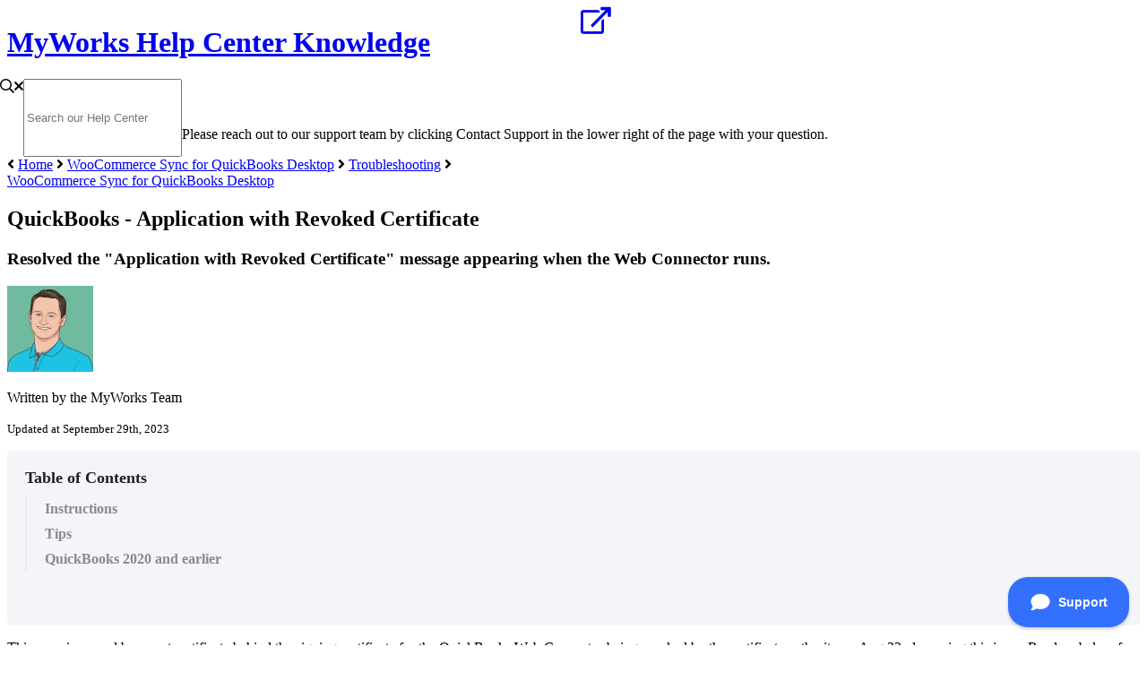

--- FILE ---
content_type: text/html; charset=utf-8
request_url: https://support.myworks.software/en_US/2134889-quickbooks-application-with-revoked-certificate
body_size: 108268
content:
<!-- Powered by Helpjuice (https://www.helpjuice.com): The Ultimate Knowledge Base Solution -->
<!DOCTYPE html>
<html class="no-js" lang="en_US">
<head>

  <meta name="og:image" content="" />


  <!-- Google Tag Manager -->
<script>(function(w,d,s,l,i){w[l]=w[l]||[];w[l].push({'gtm.start':
new Date().getTime(),event:'gtm.js'});var f=d.getElementsByTagName(s)[0],
j=d.createElement(s),dl=l!='dataLayer'?'&l='+l:'';j.async=true;j.src=
'https://www.googletagmanager.com/gtm.js?id='+i+dl;f.parentNode.insertBefore(j,f);
})(window,document,'script','dataLayer','GTM-WD2932V');</script>
<!-- End Google Tag Manager -->
<script>
  !function(){var analytics=window.analytics=window.analytics||[];if(!analytics.initialize)if(analytics.invoked)window.console&&console.error&&console.error("Segment snippet included twice.");else{analytics.invoked=!0;analytics.methods=["trackSubmit","trackClick","trackLink","trackForm","pageview","identify","reset","group","track","ready","alias","debug","page","once","off","on","addSourceMiddleware","addIntegrationMiddleware","setAnonymousId","addDestinationMiddleware"];analytics.factory=function(e){return function(){var t=Array.prototype.slice.call(arguments);t.unshift(e);analytics.push(t);return analytics}};for(var e=0;e<analytics.methods.length;e++){var key=analytics.methods[e];analytics[key]=analytics.factory(key)}analytics.load=function(key,e){var t=document.createElement("script");t.type="text/javascript";t.async=!0;t.src="https://cdn.segment.com/analytics.js/v1/" + key + "/analytics.min.js";var n=document.getElementsByTagName("script")[0];n.parentNode.insertBefore(t,n);analytics._loadOptions=e};analytics._writeKey="aJWmdp9pCCovimbyBF6qtcek8B1n0G41";;analytics.SNIPPET_VERSION="4.15.3";
  analytics.load("aJWmdp9pCCovimbyBF6qtcek8B1n0G41");
  analytics.page();
  }}();
</script>
    <meta http-equiv="X-UA-Compatible" content="IE=edge" />
    <meta charset="utf-8">
<script type="text/javascript">window.NREUM||(NREUM={});NREUM.info={"beacon":"bam.nr-data.net","errorBeacon":"bam.nr-data.net","licenseKey":"56aae830c8","applicationID":"15354177","transactionName":"JllXTUtXClVdF00NCwpBVVxdXwNmWgQRA0oOWFZOVV0CXl1KEQ4KEg==","queueTime":1,"applicationTime":208,"agent":""}</script>
<script type="text/javascript">(window.NREUM||(NREUM={})).init={ajax:{deny_list:["bam.nr-data.net"]},feature_flags:["soft_nav"]};(window.NREUM||(NREUM={})).loader_config={licenseKey:"56aae830c8",applicationID:"15354177",browserID:"15354210"};;/*! For license information please see nr-loader-rum-1.308.0.min.js.LICENSE.txt */
(()=>{var e,t,r={163:(e,t,r)=>{"use strict";r.d(t,{j:()=>E});var n=r(384),i=r(1741);var a=r(2555);r(860).K7.genericEvents;const s="experimental.resources",o="register",c=e=>{if(!e||"string"!=typeof e)return!1;try{document.createDocumentFragment().querySelector(e)}catch{return!1}return!0};var d=r(2614),u=r(944),l=r(8122);const f="[data-nr-mask]",g=e=>(0,l.a)(e,(()=>{const e={feature_flags:[],experimental:{allow_registered_children:!1,resources:!1},mask_selector:"*",block_selector:"[data-nr-block]",mask_input_options:{color:!1,date:!1,"datetime-local":!1,email:!1,month:!1,number:!1,range:!1,search:!1,tel:!1,text:!1,time:!1,url:!1,week:!1,textarea:!1,select:!1,password:!0}};return{ajax:{deny_list:void 0,block_internal:!0,enabled:!0,autoStart:!0},api:{get allow_registered_children(){return e.feature_flags.includes(o)||e.experimental.allow_registered_children},set allow_registered_children(t){e.experimental.allow_registered_children=t},duplicate_registered_data:!1},browser_consent_mode:{enabled:!1},distributed_tracing:{enabled:void 0,exclude_newrelic_header:void 0,cors_use_newrelic_header:void 0,cors_use_tracecontext_headers:void 0,allowed_origins:void 0},get feature_flags(){return e.feature_flags},set feature_flags(t){e.feature_flags=t},generic_events:{enabled:!0,autoStart:!0},harvest:{interval:30},jserrors:{enabled:!0,autoStart:!0},logging:{enabled:!0,autoStart:!0},metrics:{enabled:!0,autoStart:!0},obfuscate:void 0,page_action:{enabled:!0},page_view_event:{enabled:!0,autoStart:!0},page_view_timing:{enabled:!0,autoStart:!0},performance:{capture_marks:!1,capture_measures:!1,capture_detail:!0,resources:{get enabled(){return e.feature_flags.includes(s)||e.experimental.resources},set enabled(t){e.experimental.resources=t},asset_types:[],first_party_domains:[],ignore_newrelic:!0}},privacy:{cookies_enabled:!0},proxy:{assets:void 0,beacon:void 0},session:{expiresMs:d.wk,inactiveMs:d.BB},session_replay:{autoStart:!0,enabled:!1,preload:!1,sampling_rate:10,error_sampling_rate:100,collect_fonts:!1,inline_images:!1,fix_stylesheets:!0,mask_all_inputs:!0,get mask_text_selector(){return e.mask_selector},set mask_text_selector(t){c(t)?e.mask_selector="".concat(t,",").concat(f):""===t||null===t?e.mask_selector=f:(0,u.R)(5,t)},get block_class(){return"nr-block"},get ignore_class(){return"nr-ignore"},get mask_text_class(){return"nr-mask"},get block_selector(){return e.block_selector},set block_selector(t){c(t)?e.block_selector+=",".concat(t):""!==t&&(0,u.R)(6,t)},get mask_input_options(){return e.mask_input_options},set mask_input_options(t){t&&"object"==typeof t?e.mask_input_options={...t,password:!0}:(0,u.R)(7,t)}},session_trace:{enabled:!0,autoStart:!0},soft_navigations:{enabled:!0,autoStart:!0},spa:{enabled:!0,autoStart:!0},ssl:void 0,user_actions:{enabled:!0,elementAttributes:["id","className","tagName","type"]}}})());var p=r(6154),m=r(9324);let h=0;const v={buildEnv:m.F3,distMethod:m.Xs,version:m.xv,originTime:p.WN},b={consented:!1},y={appMetadata:{},get consented(){return this.session?.state?.consent||b.consented},set consented(e){b.consented=e},customTransaction:void 0,denyList:void 0,disabled:!1,harvester:void 0,isolatedBacklog:!1,isRecording:!1,loaderType:void 0,maxBytes:3e4,obfuscator:void 0,onerror:void 0,ptid:void 0,releaseIds:{},session:void 0,timeKeeper:void 0,registeredEntities:[],jsAttributesMetadata:{bytes:0},get harvestCount(){return++h}},_=e=>{const t=(0,l.a)(e,y),r=Object.keys(v).reduce((e,t)=>(e[t]={value:v[t],writable:!1,configurable:!0,enumerable:!0},e),{});return Object.defineProperties(t,r)};var w=r(5701);const x=e=>{const t=e.startsWith("http");e+="/",r.p=t?e:"https://"+e};var R=r(7836),k=r(3241);const A={accountID:void 0,trustKey:void 0,agentID:void 0,licenseKey:void 0,applicationID:void 0,xpid:void 0},S=e=>(0,l.a)(e,A),T=new Set;function E(e,t={},r,s){let{init:o,info:c,loader_config:d,runtime:u={},exposed:l=!0}=t;if(!c){const e=(0,n.pV)();o=e.init,c=e.info,d=e.loader_config}e.init=g(o||{}),e.loader_config=S(d||{}),c.jsAttributes??={},p.bv&&(c.jsAttributes.isWorker=!0),e.info=(0,a.D)(c);const f=e.init,m=[c.beacon,c.errorBeacon];T.has(e.agentIdentifier)||(f.proxy.assets&&(x(f.proxy.assets),m.push(f.proxy.assets)),f.proxy.beacon&&m.push(f.proxy.beacon),e.beacons=[...m],function(e){const t=(0,n.pV)();Object.getOwnPropertyNames(i.W.prototype).forEach(r=>{const n=i.W.prototype[r];if("function"!=typeof n||"constructor"===n)return;let a=t[r];e[r]&&!1!==e.exposed&&"micro-agent"!==e.runtime?.loaderType&&(t[r]=(...t)=>{const n=e[r](...t);return a?a(...t):n})})}(e),(0,n.US)("activatedFeatures",w.B)),u.denyList=[...f.ajax.deny_list||[],...f.ajax.block_internal?m:[]],u.ptid=e.agentIdentifier,u.loaderType=r,e.runtime=_(u),T.has(e.agentIdentifier)||(e.ee=R.ee.get(e.agentIdentifier),e.exposed=l,(0,k.W)({agentIdentifier:e.agentIdentifier,drained:!!w.B?.[e.agentIdentifier],type:"lifecycle",name:"initialize",feature:void 0,data:e.config})),T.add(e.agentIdentifier)}},384:(e,t,r)=>{"use strict";r.d(t,{NT:()=>s,US:()=>u,Zm:()=>o,bQ:()=>d,dV:()=>c,pV:()=>l});var n=r(6154),i=r(1863),a=r(1910);const s={beacon:"bam.nr-data.net",errorBeacon:"bam.nr-data.net"};function o(){return n.gm.NREUM||(n.gm.NREUM={}),void 0===n.gm.newrelic&&(n.gm.newrelic=n.gm.NREUM),n.gm.NREUM}function c(){let e=o();return e.o||(e.o={ST:n.gm.setTimeout,SI:n.gm.setImmediate||n.gm.setInterval,CT:n.gm.clearTimeout,XHR:n.gm.XMLHttpRequest,REQ:n.gm.Request,EV:n.gm.Event,PR:n.gm.Promise,MO:n.gm.MutationObserver,FETCH:n.gm.fetch,WS:n.gm.WebSocket},(0,a.i)(...Object.values(e.o))),e}function d(e,t){let r=o();r.initializedAgents??={},t.initializedAt={ms:(0,i.t)(),date:new Date},r.initializedAgents[e]=t}function u(e,t){o()[e]=t}function l(){return function(){let e=o();const t=e.info||{};e.info={beacon:s.beacon,errorBeacon:s.errorBeacon,...t}}(),function(){let e=o();const t=e.init||{};e.init={...t}}(),c(),function(){let e=o();const t=e.loader_config||{};e.loader_config={...t}}(),o()}},782:(e,t,r)=>{"use strict";r.d(t,{T:()=>n});const n=r(860).K7.pageViewTiming},860:(e,t,r)=>{"use strict";r.d(t,{$J:()=>u,K7:()=>c,P3:()=>d,XX:()=>i,Yy:()=>o,df:()=>a,qY:()=>n,v4:()=>s});const n="events",i="jserrors",a="browser/blobs",s="rum",o="browser/logs",c={ajax:"ajax",genericEvents:"generic_events",jserrors:i,logging:"logging",metrics:"metrics",pageAction:"page_action",pageViewEvent:"page_view_event",pageViewTiming:"page_view_timing",sessionReplay:"session_replay",sessionTrace:"session_trace",softNav:"soft_navigations",spa:"spa"},d={[c.pageViewEvent]:1,[c.pageViewTiming]:2,[c.metrics]:3,[c.jserrors]:4,[c.spa]:5,[c.ajax]:6,[c.sessionTrace]:7,[c.softNav]:8,[c.sessionReplay]:9,[c.logging]:10,[c.genericEvents]:11},u={[c.pageViewEvent]:s,[c.pageViewTiming]:n,[c.ajax]:n,[c.spa]:n,[c.softNav]:n,[c.metrics]:i,[c.jserrors]:i,[c.sessionTrace]:a,[c.sessionReplay]:a,[c.logging]:o,[c.genericEvents]:"ins"}},944:(e,t,r)=>{"use strict";r.d(t,{R:()=>i});var n=r(3241);function i(e,t){"function"==typeof console.debug&&(console.debug("New Relic Warning: https://github.com/newrelic/newrelic-browser-agent/blob/main/docs/warning-codes.md#".concat(e),t),(0,n.W)({agentIdentifier:null,drained:null,type:"data",name:"warn",feature:"warn",data:{code:e,secondary:t}}))}},1687:(e,t,r)=>{"use strict";r.d(t,{Ak:()=>d,Ze:()=>f,x3:()=>u});var n=r(3241),i=r(7836),a=r(3606),s=r(860),o=r(2646);const c={};function d(e,t){const r={staged:!1,priority:s.P3[t]||0};l(e),c[e].get(t)||c[e].set(t,r)}function u(e,t){e&&c[e]&&(c[e].get(t)&&c[e].delete(t),p(e,t,!1),c[e].size&&g(e))}function l(e){if(!e)throw new Error("agentIdentifier required");c[e]||(c[e]=new Map)}function f(e="",t="feature",r=!1){if(l(e),!e||!c[e].get(t)||r)return p(e,t);c[e].get(t).staged=!0,g(e)}function g(e){const t=Array.from(c[e]);t.every(([e,t])=>t.staged)&&(t.sort((e,t)=>e[1].priority-t[1].priority),t.forEach(([t])=>{c[e].delete(t),p(e,t)}))}function p(e,t,r=!0){const s=e?i.ee.get(e):i.ee,c=a.i.handlers;if(!s.aborted&&s.backlog&&c){if((0,n.W)({agentIdentifier:e,type:"lifecycle",name:"drain",feature:t}),r){const e=s.backlog[t],r=c[t];if(r){for(let t=0;e&&t<e.length;++t)m(e[t],r);Object.entries(r).forEach(([e,t])=>{Object.values(t||{}).forEach(t=>{t[0]?.on&&t[0]?.context()instanceof o.y&&t[0].on(e,t[1])})})}}s.isolatedBacklog||delete c[t],s.backlog[t]=null,s.emit("drain-"+t,[])}}function m(e,t){var r=e[1];Object.values(t[r]||{}).forEach(t=>{var r=e[0];if(t[0]===r){var n=t[1],i=e[3],a=e[2];n.apply(i,a)}})}},1738:(e,t,r)=>{"use strict";r.d(t,{U:()=>g,Y:()=>f});var n=r(3241),i=r(9908),a=r(1863),s=r(944),o=r(5701),c=r(3969),d=r(8362),u=r(860),l=r(4261);function f(e,t,r,a){const f=a||r;!f||f[e]&&f[e]!==d.d.prototype[e]||(f[e]=function(){(0,i.p)(c.xV,["API/"+e+"/called"],void 0,u.K7.metrics,r.ee),(0,n.W)({agentIdentifier:r.agentIdentifier,drained:!!o.B?.[r.agentIdentifier],type:"data",name:"api",feature:l.Pl+e,data:{}});try{return t.apply(this,arguments)}catch(e){(0,s.R)(23,e)}})}function g(e,t,r,n,s){const o=e.info;null===r?delete o.jsAttributes[t]:o.jsAttributes[t]=r,(s||null===r)&&(0,i.p)(l.Pl+n,[(0,a.t)(),t,r],void 0,"session",e.ee)}},1741:(e,t,r)=>{"use strict";r.d(t,{W:()=>a});var n=r(944),i=r(4261);class a{#e(e,...t){if(this[e]!==a.prototype[e])return this[e](...t);(0,n.R)(35,e)}addPageAction(e,t){return this.#e(i.hG,e,t)}register(e){return this.#e(i.eY,e)}recordCustomEvent(e,t){return this.#e(i.fF,e,t)}setPageViewName(e,t){return this.#e(i.Fw,e,t)}setCustomAttribute(e,t,r){return this.#e(i.cD,e,t,r)}noticeError(e,t){return this.#e(i.o5,e,t)}setUserId(e,t=!1){return this.#e(i.Dl,e,t)}setApplicationVersion(e){return this.#e(i.nb,e)}setErrorHandler(e){return this.#e(i.bt,e)}addRelease(e,t){return this.#e(i.k6,e,t)}log(e,t){return this.#e(i.$9,e,t)}start(){return this.#e(i.d3)}finished(e){return this.#e(i.BL,e)}recordReplay(){return this.#e(i.CH)}pauseReplay(){return this.#e(i.Tb)}addToTrace(e){return this.#e(i.U2,e)}setCurrentRouteName(e){return this.#e(i.PA,e)}interaction(e){return this.#e(i.dT,e)}wrapLogger(e,t,r){return this.#e(i.Wb,e,t,r)}measure(e,t){return this.#e(i.V1,e,t)}consent(e){return this.#e(i.Pv,e)}}},1863:(e,t,r)=>{"use strict";function n(){return Math.floor(performance.now())}r.d(t,{t:()=>n})},1910:(e,t,r)=>{"use strict";r.d(t,{i:()=>a});var n=r(944);const i=new Map;function a(...e){return e.every(e=>{if(i.has(e))return i.get(e);const t="function"==typeof e?e.toString():"",r=t.includes("[native code]"),a=t.includes("nrWrapper");return r||a||(0,n.R)(64,e?.name||t),i.set(e,r),r})}},2555:(e,t,r)=>{"use strict";r.d(t,{D:()=>o,f:()=>s});var n=r(384),i=r(8122);const a={beacon:n.NT.beacon,errorBeacon:n.NT.errorBeacon,licenseKey:void 0,applicationID:void 0,sa:void 0,queueTime:void 0,applicationTime:void 0,ttGuid:void 0,user:void 0,account:void 0,product:void 0,extra:void 0,jsAttributes:{},userAttributes:void 0,atts:void 0,transactionName:void 0,tNamePlain:void 0};function s(e){try{return!!e.licenseKey&&!!e.errorBeacon&&!!e.applicationID}catch(e){return!1}}const o=e=>(0,i.a)(e,a)},2614:(e,t,r)=>{"use strict";r.d(t,{BB:()=>s,H3:()=>n,g:()=>d,iL:()=>c,tS:()=>o,uh:()=>i,wk:()=>a});const n="NRBA",i="SESSION",a=144e5,s=18e5,o={STARTED:"session-started",PAUSE:"session-pause",RESET:"session-reset",RESUME:"session-resume",UPDATE:"session-update"},c={SAME_TAB:"same-tab",CROSS_TAB:"cross-tab"},d={OFF:0,FULL:1,ERROR:2}},2646:(e,t,r)=>{"use strict";r.d(t,{y:()=>n});class n{constructor(e){this.contextId=e}}},2843:(e,t,r)=>{"use strict";r.d(t,{G:()=>a,u:()=>i});var n=r(3878);function i(e,t=!1,r,i){(0,n.DD)("visibilitychange",function(){if(t)return void("hidden"===document.visibilityState&&e());e(document.visibilityState)},r,i)}function a(e,t,r){(0,n.sp)("pagehide",e,t,r)}},3241:(e,t,r)=>{"use strict";r.d(t,{W:()=>a});var n=r(6154);const i="newrelic";function a(e={}){try{n.gm.dispatchEvent(new CustomEvent(i,{detail:e}))}catch(e){}}},3606:(e,t,r)=>{"use strict";r.d(t,{i:()=>a});var n=r(9908);a.on=s;var i=a.handlers={};function a(e,t,r,a){s(a||n.d,i,e,t,r)}function s(e,t,r,i,a){a||(a="feature"),e||(e=n.d);var s=t[a]=t[a]||{};(s[r]=s[r]||[]).push([e,i])}},3878:(e,t,r)=>{"use strict";function n(e,t){return{capture:e,passive:!1,signal:t}}function i(e,t,r=!1,i){window.addEventListener(e,t,n(r,i))}function a(e,t,r=!1,i){document.addEventListener(e,t,n(r,i))}r.d(t,{DD:()=>a,jT:()=>n,sp:()=>i})},3969:(e,t,r)=>{"use strict";r.d(t,{TZ:()=>n,XG:()=>o,rs:()=>i,xV:()=>s,z_:()=>a});const n=r(860).K7.metrics,i="sm",a="cm",s="storeSupportabilityMetrics",o="storeEventMetrics"},4234:(e,t,r)=>{"use strict";r.d(t,{W:()=>a});var n=r(7836),i=r(1687);class a{constructor(e,t){this.agentIdentifier=e,this.ee=n.ee.get(e),this.featureName=t,this.blocked=!1}deregisterDrain(){(0,i.x3)(this.agentIdentifier,this.featureName)}}},4261:(e,t,r)=>{"use strict";r.d(t,{$9:()=>d,BL:()=>o,CH:()=>g,Dl:()=>_,Fw:()=>y,PA:()=>h,Pl:()=>n,Pv:()=>k,Tb:()=>l,U2:()=>a,V1:()=>R,Wb:()=>x,bt:()=>b,cD:()=>v,d3:()=>w,dT:()=>c,eY:()=>p,fF:()=>f,hG:()=>i,k6:()=>s,nb:()=>m,o5:()=>u});const n="api-",i="addPageAction",a="addToTrace",s="addRelease",o="finished",c="interaction",d="log",u="noticeError",l="pauseReplay",f="recordCustomEvent",g="recordReplay",p="register",m="setApplicationVersion",h="setCurrentRouteName",v="setCustomAttribute",b="setErrorHandler",y="setPageViewName",_="setUserId",w="start",x="wrapLogger",R="measure",k="consent"},5289:(e,t,r)=>{"use strict";r.d(t,{GG:()=>s,Qr:()=>c,sB:()=>o});var n=r(3878),i=r(6389);function a(){return"undefined"==typeof document||"complete"===document.readyState}function s(e,t){if(a())return e();const r=(0,i.J)(e),s=setInterval(()=>{a()&&(clearInterval(s),r())},500);(0,n.sp)("load",r,t)}function o(e){if(a())return e();(0,n.DD)("DOMContentLoaded",e)}function c(e){if(a())return e();(0,n.sp)("popstate",e)}},5607:(e,t,r)=>{"use strict";r.d(t,{W:()=>n});const n=(0,r(9566).bz)()},5701:(e,t,r)=>{"use strict";r.d(t,{B:()=>a,t:()=>s});var n=r(3241);const i=new Set,a={};function s(e,t){const r=t.agentIdentifier;a[r]??={},e&&"object"==typeof e&&(i.has(r)||(t.ee.emit("rumresp",[e]),a[r]=e,i.add(r),(0,n.W)({agentIdentifier:r,loaded:!0,drained:!0,type:"lifecycle",name:"load",feature:void 0,data:e})))}},6154:(e,t,r)=>{"use strict";r.d(t,{OF:()=>c,RI:()=>i,WN:()=>u,bv:()=>a,eN:()=>l,gm:()=>s,mw:()=>o,sb:()=>d});var n=r(1863);const i="undefined"!=typeof window&&!!window.document,a="undefined"!=typeof WorkerGlobalScope&&("undefined"!=typeof self&&self instanceof WorkerGlobalScope&&self.navigator instanceof WorkerNavigator||"undefined"!=typeof globalThis&&globalThis instanceof WorkerGlobalScope&&globalThis.navigator instanceof WorkerNavigator),s=i?window:"undefined"!=typeof WorkerGlobalScope&&("undefined"!=typeof self&&self instanceof WorkerGlobalScope&&self||"undefined"!=typeof globalThis&&globalThis instanceof WorkerGlobalScope&&globalThis),o=Boolean("hidden"===s?.document?.visibilityState),c=/iPad|iPhone|iPod/.test(s.navigator?.userAgent),d=c&&"undefined"==typeof SharedWorker,u=((()=>{const e=s.navigator?.userAgent?.match(/Firefox[/\s](\d+\.\d+)/);Array.isArray(e)&&e.length>=2&&e[1]})(),Date.now()-(0,n.t)()),l=()=>"undefined"!=typeof PerformanceNavigationTiming&&s?.performance?.getEntriesByType("navigation")?.[0]?.responseStart},6389:(e,t,r)=>{"use strict";function n(e,t=500,r={}){const n=r?.leading||!1;let i;return(...r)=>{n&&void 0===i&&(e.apply(this,r),i=setTimeout(()=>{i=clearTimeout(i)},t)),n||(clearTimeout(i),i=setTimeout(()=>{e.apply(this,r)},t))}}function i(e){let t=!1;return(...r)=>{t||(t=!0,e.apply(this,r))}}r.d(t,{J:()=>i,s:()=>n})},6630:(e,t,r)=>{"use strict";r.d(t,{T:()=>n});const n=r(860).K7.pageViewEvent},7699:(e,t,r)=>{"use strict";r.d(t,{It:()=>a,KC:()=>o,No:()=>i,qh:()=>s});var n=r(860);const i=16e3,a=1e6,s="SESSION_ERROR",o={[n.K7.logging]:!0,[n.K7.genericEvents]:!1,[n.K7.jserrors]:!1,[n.K7.ajax]:!1}},7836:(e,t,r)=>{"use strict";r.d(t,{P:()=>o,ee:()=>c});var n=r(384),i=r(8990),a=r(2646),s=r(5607);const o="nr@context:".concat(s.W),c=function e(t,r){var n={},s={},u={},l=!1;try{l=16===r.length&&d.initializedAgents?.[r]?.runtime.isolatedBacklog}catch(e){}var f={on:p,addEventListener:p,removeEventListener:function(e,t){var r=n[e];if(!r)return;for(var i=0;i<r.length;i++)r[i]===t&&r.splice(i,1)},emit:function(e,r,n,i,a){!1!==a&&(a=!0);if(c.aborted&&!i)return;t&&a&&t.emit(e,r,n);var o=g(n);m(e).forEach(e=>{e.apply(o,r)});var d=v()[s[e]];d&&d.push([f,e,r,o]);return o},get:h,listeners:m,context:g,buffer:function(e,t){const r=v();if(t=t||"feature",f.aborted)return;Object.entries(e||{}).forEach(([e,n])=>{s[n]=t,t in r||(r[t]=[])})},abort:function(){f._aborted=!0,Object.keys(f.backlog).forEach(e=>{delete f.backlog[e]})},isBuffering:function(e){return!!v()[s[e]]},debugId:r,backlog:l?{}:t&&"object"==typeof t.backlog?t.backlog:{},isolatedBacklog:l};return Object.defineProperty(f,"aborted",{get:()=>{let e=f._aborted||!1;return e||(t&&(e=t.aborted),e)}}),f;function g(e){return e&&e instanceof a.y?e:e?(0,i.I)(e,o,()=>new a.y(o)):new a.y(o)}function p(e,t){n[e]=m(e).concat(t)}function m(e){return n[e]||[]}function h(t){return u[t]=u[t]||e(f,t)}function v(){return f.backlog}}(void 0,"globalEE"),d=(0,n.Zm)();d.ee||(d.ee=c)},8122:(e,t,r)=>{"use strict";r.d(t,{a:()=>i});var n=r(944);function i(e,t){try{if(!e||"object"!=typeof e)return(0,n.R)(3);if(!t||"object"!=typeof t)return(0,n.R)(4);const r=Object.create(Object.getPrototypeOf(t),Object.getOwnPropertyDescriptors(t)),a=0===Object.keys(r).length?e:r;for(let s in a)if(void 0!==e[s])try{if(null===e[s]){r[s]=null;continue}Array.isArray(e[s])&&Array.isArray(t[s])?r[s]=Array.from(new Set([...e[s],...t[s]])):"object"==typeof e[s]&&"object"==typeof t[s]?r[s]=i(e[s],t[s]):r[s]=e[s]}catch(e){r[s]||(0,n.R)(1,e)}return r}catch(e){(0,n.R)(2,e)}}},8362:(e,t,r)=>{"use strict";r.d(t,{d:()=>a});var n=r(9566),i=r(1741);class a extends i.W{agentIdentifier=(0,n.LA)(16)}},8374:(e,t,r)=>{r.nc=(()=>{try{return document?.currentScript?.nonce}catch(e){}return""})()},8990:(e,t,r)=>{"use strict";r.d(t,{I:()=>i});var n=Object.prototype.hasOwnProperty;function i(e,t,r){if(n.call(e,t))return e[t];var i=r();if(Object.defineProperty&&Object.keys)try{return Object.defineProperty(e,t,{value:i,writable:!0,enumerable:!1}),i}catch(e){}return e[t]=i,i}},9324:(e,t,r)=>{"use strict";r.d(t,{F3:()=>i,Xs:()=>a,xv:()=>n});const n="1.308.0",i="PROD",a="CDN"},9566:(e,t,r)=>{"use strict";r.d(t,{LA:()=>o,bz:()=>s});var n=r(6154);const i="xxxxxxxx-xxxx-4xxx-yxxx-xxxxxxxxxxxx";function a(e,t){return e?15&e[t]:16*Math.random()|0}function s(){const e=n.gm?.crypto||n.gm?.msCrypto;let t,r=0;return e&&e.getRandomValues&&(t=e.getRandomValues(new Uint8Array(30))),i.split("").map(e=>"x"===e?a(t,r++).toString(16):"y"===e?(3&a()|8).toString(16):e).join("")}function o(e){const t=n.gm?.crypto||n.gm?.msCrypto;let r,i=0;t&&t.getRandomValues&&(r=t.getRandomValues(new Uint8Array(e)));const s=[];for(var o=0;o<e;o++)s.push(a(r,i++).toString(16));return s.join("")}},9908:(e,t,r)=>{"use strict";r.d(t,{d:()=>n,p:()=>i});var n=r(7836).ee.get("handle");function i(e,t,r,i,a){a?(a.buffer([e],i),a.emit(e,t,r)):(n.buffer([e],i),n.emit(e,t,r))}}},n={};function i(e){var t=n[e];if(void 0!==t)return t.exports;var a=n[e]={exports:{}};return r[e](a,a.exports,i),a.exports}i.m=r,i.d=(e,t)=>{for(var r in t)i.o(t,r)&&!i.o(e,r)&&Object.defineProperty(e,r,{enumerable:!0,get:t[r]})},i.f={},i.e=e=>Promise.all(Object.keys(i.f).reduce((t,r)=>(i.f[r](e,t),t),[])),i.u=e=>"nr-rum-1.308.0.min.js",i.o=(e,t)=>Object.prototype.hasOwnProperty.call(e,t),e={},t="NRBA-1.308.0.PROD:",i.l=(r,n,a,s)=>{if(e[r])e[r].push(n);else{var o,c;if(void 0!==a)for(var d=document.getElementsByTagName("script"),u=0;u<d.length;u++){var l=d[u];if(l.getAttribute("src")==r||l.getAttribute("data-webpack")==t+a){o=l;break}}if(!o){c=!0;var f={296:"sha512-+MIMDsOcckGXa1EdWHqFNv7P+JUkd5kQwCBr3KE6uCvnsBNUrdSt4a/3/L4j4TxtnaMNjHpza2/erNQbpacJQA=="};(o=document.createElement("script")).charset="utf-8",i.nc&&o.setAttribute("nonce",i.nc),o.setAttribute("data-webpack",t+a),o.src=r,0!==o.src.indexOf(window.location.origin+"/")&&(o.crossOrigin="anonymous"),f[s]&&(o.integrity=f[s])}e[r]=[n];var g=(t,n)=>{o.onerror=o.onload=null,clearTimeout(p);var i=e[r];if(delete e[r],o.parentNode&&o.parentNode.removeChild(o),i&&i.forEach(e=>e(n)),t)return t(n)},p=setTimeout(g.bind(null,void 0,{type:"timeout",target:o}),12e4);o.onerror=g.bind(null,o.onerror),o.onload=g.bind(null,o.onload),c&&document.head.appendChild(o)}},i.r=e=>{"undefined"!=typeof Symbol&&Symbol.toStringTag&&Object.defineProperty(e,Symbol.toStringTag,{value:"Module"}),Object.defineProperty(e,"__esModule",{value:!0})},i.p="https://js-agent.newrelic.com/",(()=>{var e={374:0,840:0};i.f.j=(t,r)=>{var n=i.o(e,t)?e[t]:void 0;if(0!==n)if(n)r.push(n[2]);else{var a=new Promise((r,i)=>n=e[t]=[r,i]);r.push(n[2]=a);var s=i.p+i.u(t),o=new Error;i.l(s,r=>{if(i.o(e,t)&&(0!==(n=e[t])&&(e[t]=void 0),n)){var a=r&&("load"===r.type?"missing":r.type),s=r&&r.target&&r.target.src;o.message="Loading chunk "+t+" failed: ("+a+": "+s+")",o.name="ChunkLoadError",o.type=a,o.request=s,n[1](o)}},"chunk-"+t,t)}};var t=(t,r)=>{var n,a,[s,o,c]=r,d=0;if(s.some(t=>0!==e[t])){for(n in o)i.o(o,n)&&(i.m[n]=o[n]);if(c)c(i)}for(t&&t(r);d<s.length;d++)a=s[d],i.o(e,a)&&e[a]&&e[a][0](),e[a]=0},r=self["webpackChunk:NRBA-1.308.0.PROD"]=self["webpackChunk:NRBA-1.308.0.PROD"]||[];r.forEach(t.bind(null,0)),r.push=t.bind(null,r.push.bind(r))})(),(()=>{"use strict";i(8374);var e=i(8362),t=i(860);const r=Object.values(t.K7);var n=i(163);var a=i(9908),s=i(1863),o=i(4261),c=i(1738);var d=i(1687),u=i(4234),l=i(5289),f=i(6154),g=i(944),p=i(384);const m=e=>f.RI&&!0===e?.privacy.cookies_enabled;function h(e){return!!(0,p.dV)().o.MO&&m(e)&&!0===e?.session_trace.enabled}var v=i(6389),b=i(7699);class y extends u.W{constructor(e,t){super(e.agentIdentifier,t),this.agentRef=e,this.abortHandler=void 0,this.featAggregate=void 0,this.loadedSuccessfully=void 0,this.onAggregateImported=new Promise(e=>{this.loadedSuccessfully=e}),this.deferred=Promise.resolve(),!1===e.init[this.featureName].autoStart?this.deferred=new Promise((t,r)=>{this.ee.on("manual-start-all",(0,v.J)(()=>{(0,d.Ak)(e.agentIdentifier,this.featureName),t()}))}):(0,d.Ak)(e.agentIdentifier,t)}importAggregator(e,t,r={}){if(this.featAggregate)return;const n=async()=>{let n;await this.deferred;try{if(m(e.init)){const{setupAgentSession:t}=await i.e(296).then(i.bind(i,3305));n=t(e)}}catch(e){(0,g.R)(20,e),this.ee.emit("internal-error",[e]),(0,a.p)(b.qh,[e],void 0,this.featureName,this.ee)}try{if(!this.#t(this.featureName,n,e.init))return(0,d.Ze)(this.agentIdentifier,this.featureName),void this.loadedSuccessfully(!1);const{Aggregate:i}=await t();this.featAggregate=new i(e,r),e.runtime.harvester.initializedAggregates.push(this.featAggregate),this.loadedSuccessfully(!0)}catch(e){(0,g.R)(34,e),this.abortHandler?.(),(0,d.Ze)(this.agentIdentifier,this.featureName,!0),this.loadedSuccessfully(!1),this.ee&&this.ee.abort()}};f.RI?(0,l.GG)(()=>n(),!0):n()}#t(e,r,n){if(this.blocked)return!1;switch(e){case t.K7.sessionReplay:return h(n)&&!!r;case t.K7.sessionTrace:return!!r;default:return!0}}}var _=i(6630),w=i(2614),x=i(3241);class R extends y{static featureName=_.T;constructor(e){var t;super(e,_.T),this.setupInspectionEvents(e.agentIdentifier),t=e,(0,c.Y)(o.Fw,function(e,r){"string"==typeof e&&("/"!==e.charAt(0)&&(e="/"+e),t.runtime.customTransaction=(r||"http://custom.transaction")+e,(0,a.p)(o.Pl+o.Fw,[(0,s.t)()],void 0,void 0,t.ee))},t),this.importAggregator(e,()=>i.e(296).then(i.bind(i,3943)))}setupInspectionEvents(e){const t=(t,r)=>{t&&(0,x.W)({agentIdentifier:e,timeStamp:t.timeStamp,loaded:"complete"===t.target.readyState,type:"window",name:r,data:t.target.location+""})};(0,l.sB)(e=>{t(e,"DOMContentLoaded")}),(0,l.GG)(e=>{t(e,"load")}),(0,l.Qr)(e=>{t(e,"navigate")}),this.ee.on(w.tS.UPDATE,(t,r)=>{(0,x.W)({agentIdentifier:e,type:"lifecycle",name:"session",data:r})})}}class k extends e.d{constructor(e){var t;(super(),f.gm)?(this.features={},(0,p.bQ)(this.agentIdentifier,this),this.desiredFeatures=new Set(e.features||[]),this.desiredFeatures.add(R),(0,n.j)(this,e,e.loaderType||"agent"),t=this,(0,c.Y)(o.cD,function(e,r,n=!1){if("string"==typeof e){if(["string","number","boolean"].includes(typeof r)||null===r)return(0,c.U)(t,e,r,o.cD,n);(0,g.R)(40,typeof r)}else(0,g.R)(39,typeof e)},t),function(e){(0,c.Y)(o.Dl,function(t,r=!1){if("string"!=typeof t&&null!==t)return void(0,g.R)(41,typeof t);const n=e.info.jsAttributes["enduser.id"];r&&null!=n&&n!==t?(0,a.p)(o.Pl+"setUserIdAndResetSession",[t],void 0,"session",e.ee):(0,c.U)(e,"enduser.id",t,o.Dl,!0)},e)}(this),function(e){(0,c.Y)(o.nb,function(t){if("string"==typeof t||null===t)return(0,c.U)(e,"application.version",t,o.nb,!1);(0,g.R)(42,typeof t)},e)}(this),function(e){(0,c.Y)(o.d3,function(){e.ee.emit("manual-start-all")},e)}(this),function(e){(0,c.Y)(o.Pv,function(t=!0){if("boolean"==typeof t){if((0,a.p)(o.Pl+o.Pv,[t],void 0,"session",e.ee),e.runtime.consented=t,t){const t=e.features.page_view_event;t.onAggregateImported.then(e=>{const r=t.featAggregate;e&&!r.sentRum&&r.sendRum()})}}else(0,g.R)(65,typeof t)},e)}(this),this.run()):(0,g.R)(21)}get config(){return{info:this.info,init:this.init,loader_config:this.loader_config,runtime:this.runtime}}get api(){return this}run(){try{const e=function(e){const t={};return r.forEach(r=>{t[r]=!!e[r]?.enabled}),t}(this.init),n=[...this.desiredFeatures];n.sort((e,r)=>t.P3[e.featureName]-t.P3[r.featureName]),n.forEach(r=>{if(!e[r.featureName]&&r.featureName!==t.K7.pageViewEvent)return;if(r.featureName===t.K7.spa)return void(0,g.R)(67);const n=function(e){switch(e){case t.K7.ajax:return[t.K7.jserrors];case t.K7.sessionTrace:return[t.K7.ajax,t.K7.pageViewEvent];case t.K7.sessionReplay:return[t.K7.sessionTrace];case t.K7.pageViewTiming:return[t.K7.pageViewEvent];default:return[]}}(r.featureName).filter(e=>!(e in this.features));n.length>0&&(0,g.R)(36,{targetFeature:r.featureName,missingDependencies:n}),this.features[r.featureName]=new r(this)})}catch(e){(0,g.R)(22,e);for(const e in this.features)this.features[e].abortHandler?.();const t=(0,p.Zm)();delete t.initializedAgents[this.agentIdentifier]?.features,delete this.sharedAggregator;return t.ee.get(this.agentIdentifier).abort(),!1}}}var A=i(2843),S=i(782);class T extends y{static featureName=S.T;constructor(e){super(e,S.T),f.RI&&((0,A.u)(()=>(0,a.p)("docHidden",[(0,s.t)()],void 0,S.T,this.ee),!0),(0,A.G)(()=>(0,a.p)("winPagehide",[(0,s.t)()],void 0,S.T,this.ee)),this.importAggregator(e,()=>i.e(296).then(i.bind(i,2117))))}}var E=i(3969);class I extends y{static featureName=E.TZ;constructor(e){super(e,E.TZ),f.RI&&document.addEventListener("securitypolicyviolation",e=>{(0,a.p)(E.xV,["Generic/CSPViolation/Detected"],void 0,this.featureName,this.ee)}),this.importAggregator(e,()=>i.e(296).then(i.bind(i,9623)))}}new k({features:[R,T,I],loaderType:"lite"})})()})();</script>
    <!--[if IE]><meta http-equiv="X-UA-Compatible" content="IE=edge"><![endif]-->
    <meta name="viewport" content="width=device-width,initial-scale=1.0,user-scalable=no" />
    
    <link rel="icon" type="image/png" href="https://myworks.software/favicon-96x96.png" sizes="96x96" />
<link rel="icon" type="image/svg+xml" href="https://myworks.software/favicon.svg" />
<link rel="shortcut icon" href="https://myworks.software/favicon.ico" />
<link rel="apple-touch-icon" sizes="180x180" href="https://myworks.software/apple-touch-icon.png" />

    
    
        <title>QuickBooks - Application with Revoked Certificate - MyWorks Help Center</title>
    
    
          <!-- Canonical Meta Tags -->
        

            
                <link rel="canonical" href="https://support.myworks.software/en_US/360008630953-Troubleshooting/2134889-quickbooks-application-with-revoked-certificate" />
            
        
    
        <meta name="description" content="This error is caused by a root certificate behind the signing certificate for the QuickBooks Web Connector being revoked by the certificate authority on Au" />
        
        <!-- Facebook Open Graph data -->
        <meta property="og:title" content="QuickBooks - Application with Revoked Certificate" />
        <meta property="og:type" content="website" />
        <meta property="og:url" content="https://support.myworks.software/360008630953-Troubleshooting/2134889-quickbooks-application-with-revoked-certificate" />
        
        <meta property="og:description" content="This error is caused by a root certificate behind the signing certificate for the QuickBooks Web Connector being revoked by the certificate authority on Au" />
        <meta property="og:site_name" content="MyWorks Help Center" />
        
        <!-- Twitter Card data -->
        <meta name="twitter:card" content="summary_large_image">
        <meta name="twitter:title" content="QuickBooks - Application with Revoked Certificate">
        <meta name="twitter:description" content="This error is caused by a root certificate behind the signing certificate for the QuickBooks Web Connector being revoked by the certificate authority on Au">
        <meta name="twitter:image:src" content="">
        

    
    

    <link rel="preconnect" href="https://fonts.googleapis.com">
    <link rel="preconnect" href="https://fonts.gstatic.com" crossorigin>
    <link href="https://fonts.googleapis.com/css2?family=DM+Sans:ital,wght@0,400;0,500;0,700;1,400;1,500;1,700&display=swap" rel="stylesheet">
    <link href="https://cdnjs.cloudflare.com/ajax/libs/flexboxgrid/6.3.1/flexboxgrid.min.css" rel="stylesheet" />
    <link href="https://s3.amazonaws.com/assets.helpjuice.com/fontawesome/css/all.min.css" rel="stylesheet" />
    <link rel="stylesheet" href="https://cdnjs.cloudflare.com/ajax/libs/imageviewer/1.1.0/viewer.min.css">
    <link rel="stylesheet" href="https://helpjuice-static.s3.amazonaws.com/assets.helpjuice.com/country-flags/flags.min.css">
    <link rel="stylesheet" href="https://cdnjs.cloudflare.com/ajax/libs/highlight.js/9.18.3/styles/foundation.min.css" integrity="sha512-6wXxZrYQz15y9/7Een4KL2jaVIgDue52ESMiNNa5nk2OGBp0e4JhsFiyNXdMI4Oe269AaoqkA3wGI9kL4gBRKQ==" crossorigin="anonymous" />
    <link rel="stylesheet" href="/feedbacks.css">
    <script src="/feedbacks.js" defer></script>
    <link rel="stylesheet" href="/knowledgebase.css">
    <script src="/knowledgebase.js" defer></script>
    <link href="https://static.helpjuice.com/helpjuice_production/uploads/account/14314/main_css_14314-b8084bda5e80a483ba9c0e5d3590130e27d8908d35106061c216e83b01dec351.css" media="all" rel="stylesheet" />
    
    <script src="https://code.jquery.com/jquery-3.3.1.min.js" integrity="sha256-FgpCb/KJQlLNfOu91ta32o/NMZxltwRo8QtmkMRdAu8=" crossorigin="anonymous"></script>
    

    <script>
        let rootCategories = {
            446101: 'WooCommerce Sync for QuickBooks Online', 485469: 'Shopify Sync for QuickBooks Online', 446102: 'WooCommerce Sync for QuickBooks Desktop', 543693: 'Shopify Sync for QuickBooks Desktop', 446103: 'WooCommerce Sync for Xero', 446104: 'WooCommerce Sync for QuickBooks POS', 446105: 'WooCommerce Warehouses'
        };
    </script>
<meta name="question-id" content="2134889"><meta name="category-id" content="446154"><meta name="flow-id" content=""><meta name="recaptcha-site-key" content="6LcpGLYjAAAAAJtaowP1_pw6R12eDC592EcvHBJa"><meta name="require-contact-captcha" content="true"><meta name="current-language" content="en_US"><meta name="knowledge-base-url" content="https://support.myworks.software/?kb_language=en_US"><meta name="current-user-id" content=""><meta name="ignore-users-analytics" content="true"><meta name="reading-timeout" content="10000"><meta name="account-subdirectory-prefix" content=""><meta name="current-account-id" content="14314"><meta name="account-subdomain" content="myworks"><meta name="helpjuice-knowledge-base-url" content="https://myworks.helpjuice.com/"><meta name="swifty-voice-call-enabled" content="true"><meta name="voice-connector-enabled" content="true"></head>
<!-- Google Tag Manager (noscript) -->
<noscript><iframe src="https://www.googletagmanager.com/ns.html?id=GTM-WD2932V"
height="0" width="0" style="display:none;visibility:hidden"></iframe></noscript>
<!-- End Google Tag Manager (noscript) -->
<body class="galaxy-theme question_page">

    

    
    <div class="navbar">
        <div class="row wrapper">
            
            <!--START_COMPONENT_BRANDING_KNOWLEDGE_COLUMN-->
            <div class="col-xs-6 branding" data-helpjuice-component="Branding Knowledge Column" data-helpjuice-element="Container" data-helpjuice-attributes="visibility,background">
                <h1 data-helpjuice-element="Branding Knowledge Header" data-helpjuice-attributes="font_size,color"><a href="/" data-helpjuice-element="Branding Knowledge Link" data-helpjuice-attributes="visibility,font_size,color,link">MyWorks Help Center Knowledge</a></h1>
                <a href="/" class="logo" data-helpjuice-element="Branding Logo Link" data-helpjuice-attributes="visibility,font_size,color,link"><span class="altLogo" data-helpjuice-element="Branding Alt Logo Span" data-helpjuice-attributes="font_size,color"></span></a>
            </div>
            <!--END_COMPONENT_BRANDING_KNOWLEDGE_COLUMN-->
            <div class="col-xs-6 navigation">
                <a href="https://myworks.software" >
                <span class="icon"><span><i class="far fa-external-link" style="font-weight: 500; font-size: 30px;"></i></span></span>
                </a>
                
            </div>
        </div>
    </div>
    
    
    
        <header id="header">
            <div class="wrapper">
                <div class="search-form row" autocomplete="off">
                    <i class="far fa-search"></i>
                    <i class="far fa-times"></i>
                    <input id="search" type="text" placeholder="Search our Help Center" autocomplete="off">
                    
                    <div id="search_results">
                        <div>
                            <div class="page_title">
                                <div>
                                    <h1></h1>
                                </div>
                            </div>
                            <div id="results">
                                <div class="grid grid_is_centered page_is_list">
                                    <div class="grid_item page_content">
                                        <ul class="list search-results"></ul>
                                        <div class="show_all_results" style="display: none"></div>
                                    </div>
                                </div>
                            </div>
                            <div class="hidden" id="no-results">
                                <div class="no-results-wrap js_equalise_is_landing">
                                    <!-- if no results found => show contact form -->
                                    <div class="no-results-content">
                                        <p>Please reach out to our support team by clicking Contact Support in the lower right of the page with your question.</p>
                                    </div>
                                </div>
                            </div>
                        </div>
                    </div>
                </div>
            </div>
        </header>

    

    <main id="main-content">
        <div class="content_for_layout">
            <!--START_COMPONENT_HOME_ARTICLE_WRAPPER-->
<div class="wrapper" data-helpjuice-component="Home Article Wrapper" data-helpjuice-element="Container" data-helpjuice-attributes="visibility,background">

    <article class="article" data-controller="feedbacks" data-feedbacks-load-form-value="/admin/feedbacks/comments/new?question_id=2134889" data-helpjuice-element="Home Article Content" data-helpjuice-attributes="font_size,color">
        
        <header data-helpjuice-element="Article Header My Works Team" data-helpjuice-attributes="font_size,color">
            <div class="breadcrumbs-wrapper" data-helpjuice-element="Article Header Breadcrumbs Wrapper" data-helpjuice-attributes="visibility,background">
                <span class="article-icon" data-helpjuice-element="Article Header Breadcrumb Icon" data-helpjuice-attributes="font_size,color"></span>
                <div class="breadcrumbs breadcrumbs--dark" data-helpjuice-element="Dark Theme Breadcrumb Navigation" data-helpjuice-attributes="visibility,background">
                    <i class="fa fa-angle-left" data-helpjuice-element="Breadcrumb Navigation Back Icon" data-helpjuice-attributes="color,font_size"></i>
                    <a href="/" class="bread-home" data-helpjuice-element="Breadcrumb Home Link" data-helpjuice-attributes="visibility,font_size,color,link,text">Home</a>
                    <i class="fa fa-angle-right" data-helpjuice-element="Article Breadcrumbs Arrow Icon" data-helpjuice-attributes="color,font_size"></i>
                    
                        
                            <a href="/en_US/360003544694-WooCommerce-Sync-for-QuickBooks-Desktop" class="item" data-helpjuice-element="Dark Breadcrumbs Link Item" data-helpjuice-attributes="visibility,font_size,color">WooCommerce Sync for QuickBooks Desktop</a>
                            <i class="fa fa-angle-right" data-helpjuice-element="Breadcrumb Arrow Icon" data-helpjuice-attributes="color,font_size"></i>
                        
                    
                        
                            <a href="/en_US/360008630953-Troubleshooting" class="item" data-helpjuice-element="Dark Breadcrumb Item Link" data-helpjuice-attributes="visibility,font_size,color">Troubleshooting</a>
                            <i class="fa fa-angle-right" data-helpjuice-element="Breadcrumb Navigation Arrow" data-helpjuice-attributes="color,font_size"></i>
                        
                    
                </div>
                 <div class="category-lables" data-helpjuice-element="Article Header Category Labels" data-helpjuice-attributes="visibility,background">
                
                    
                        <a href="/en_US/360008630953-Troubleshooting" class="item" data-helpjuice-element="Category Label Link" data-helpjuice-attributes="visibility,font_size,color">WooCommerce Sync for QuickBooks Desktop</a>
                    
                
            </div>

            </div>
                
           
            <div class="title" data-helpjuice-element="Article Header Title" data-helpjuice-attributes="visibility,background">
                
                
                <h1 data-helpjuice-element="Article Header Title 1" data-helpjuice-attributes="font_size,color">QuickBooks - Application with Revoked Certificate</h1>
                
                    <h3 data-helpjuice-element="Article Header Title 2" data-helpjuice-attributes="font_size,color">Resolved the "Application with Revoked Certificate" message appearing when the Web Connector runs.</h3>
                
            </div>
            
            
            <div class="author" data-helpjuice-element="Article Author Info" data-helpjuice-attributes="visibility,background">
                <div class="author-info" data-helpjuice-element="Article Author Info 1" data-helpjuice-attributes="visibility,background">
                   <a href="#" class="image" data-helpjuice-element="Author Profile Image Link" data-helpjuice-attributes="visibility,font_size,color,link">
                    <img class="avatar circle" width="96" height="96" style="background: url(&quot;/initials_avatars/PL?bg=b3258f&amp;s=192&amp;fg=fff&quot;) 0% 0% / 96px 96px;" src="https://secure.gravatar.com/avatar/f4da08b8ab6b85bf623d4dbfecbea164.png?s=96&amp;d=blank" />
                   </a>
                    <!--
                    <div class="profile_modal">
                        <div class="modal">
                            <div class="left">
                               <a href="#">
                                    <img class="avatar circle" width="96" height="96" style="background: url(&quot;/initials_avatars/PL?bg=b3258f&amp;s=192&amp;fg=fff&quot;) 0% 0% / 96px 96px;" src="https://secure.gravatar.com/avatar/f4da08b8ab6b85bf623d4dbfecbea164.png?s=96&amp;d=blank" />
                                </a>
                                <p class="role">Super Administrator</p>
                            </div>
                            <div class="right">
                                
                            </div>
                        </div>
                    </div>
                    -->
                </div>
                
                <div class="details" data-helpjuice-element="Article Author Details" data-helpjuice-attributes="visibility,background">
                    <p class="name" data-helpjuice-element="Article Author Name Paragraph" data-helpjuice-attributes="font_size,color,text">
                        Written by the MyWorks Team
                    </p>
                    <p data-helpjuice-element="Article Author Update Time Label" data-helpjuice-attributes="font_size,color">
                        <small data-tip="Updated: September 29th, 2023
Posted: August 23rd, 2023" class="small_tip" data-helpjuice-element="Article Author Update Time Tip" data-helpjuice-attributes="font_size,color">Updated at September 29th, 2023</small>
                    </p>
                </div>
                
                
                
            </div>
            
            
        </header>
        
        <div class="fr-view" data-action="mouseup->feedbacks#update" data-controller="glossary" data-glossary-url-value="/glossary_terms.json" data-helpjuice-element="Article Table Of Contents" data-helpjuice-attributes="visibility,background">
            
                <div class="helpjuice-table-of-contents-container" data-helpjuice-element="Article Table Of Contents Container" data-helpjuice-attributes="visibility,background">
                    <p data-helpjuice-element="Article Table Of Contents Title" data-helpjuice-attributes="font_size,color,text">Table of Contents</p>
                    <div class="helpjuice-toc-items" data-helpjuice-element="Article Table Of Contents Items" data-helpjuice-attributes="visibility,background">
                        
                            <a href="#instructions-0" data-tag-name="H2" data-helpjuice-element="Article Table Of Contents Link" data-helpjuice-attributes="visibility,font_size,color">Instructions</a>
                        
                            <a href="#tips-1" data-tag-name="H2" data-helpjuice-element="Article Table Of Contents Link" data-helpjuice-attributes="visibility,font_size,color">Tips</a>
                        
                            <a href="#quickbooks-2020-and-earlier-2" data-tag-name="H2" data-helpjuice-element="Article Table Of Contents Link" data-helpjuice-attributes="visibility,font_size,color">QuickBooks 2020 and earlier</a>
                        
                    </div>
                </div>
            
            
            <div class="helpjuice-article-body-content helpjuice-editor-content"><p>This error is caused by a root certificate behind the signing certificate for the QuickBooks Web Connector being revoked by the certificate authority on Aug 22nd, causing this issue. Read on below for more information, links to resources, and steps to resolve this.</p><p><strong>Update (Aug 25, 4:00pm CT)</strong><br>Intuit has marked this resolved on their <a href="https://status.quickbooks.intuit.com/incidents/gnwzj17pz790" target="_blank" rel="noopener noreferrer">status page</a>. They have stated that the core cause of this issue was a certificate used by QuickBooks being revoked by Microsoft. <a href="https://quickbooks.intuit.com/learn-support/en-us/help-article/web-integration/fix-error-quickbooks-application-revoked/L6Y849bKg_US_en_US" target="_blank" rel="noopener noreferrer">Per their support article</a>, Microsoft reversed this revocation, and no further action is needed at this time. <strong>QuickBooks has released updated versions of the web connector, and those should now be used instead of the below.</strong> </p><p class="sh-color sh-original-color-carbon sh-modified-inline" style='--sh-original-color:rgb(0, 0, 0);--sh-original-style:margin:0;-webkit-text-stroke-width:0px;background-color:rgb(255, 255, 255);color:rgb(0, 0, 0);font-family:"Salesforce Sans", "Helvetica Neue", Helvetica, Arial, "Sans Serif";font-size:16px;font-style:normal;font-variant-caps:normal;font-variant-ligatures:normal;font-weight:400;letter-spacing:normal;margin:0px;orphans:2;text-align:start;text-decoration-color:initial;text-decoration-style:initial;text-decoration-thickness:initial;text-indent:0px;text-transform:none;white-space:normal;widows:2;word-spacing:0px;'> </p><ul>
<li><i>This does resolve the Revoked Certificate error being shown in QuickBooks for users experiencing this issue beginning Aug 22, 2023.</i></li>
<li>
<i>Intuit has acknowledged this on their </i><a href="http://status.quickbooks.intuit.com"><i>Status Page.</i></a>
</li>
<li>
<i>If your QuickBooks is on a hosted solution like <strong>Right Networks,</strong> the above steps will not need to be performed by you. Right Networks has </i><a href="https://status.rightnetworks.com" target="_blank" rel="noopener noreferrer"><i>acknowledged this on their Status Page</i></a><i> - and has rolled out a fix on their end.</i><br> </li>
</ul><h2 id="instructions-0" data-toc="true">Instructions</h2><ol>
<li>Ensure QuickBooks is up to date with any new updates.<br> </li>
<li>Close QuickBooks and the Web Connector.<br> </li>
<li>Download the <a href="https://developer.intuit.com/app/developer/qbdesktop/docs/get-started/get-started-with-quickbooks-web-connector" target="_blank" rel="noopener noreferrer">last installation package of the web connector</a>: v2.3.0.215<ol><li>Once downloaded, extract the package, and run the installer. <br> </li></ol>
</li>
<li>Then, download the updated patched version of the Web Connector from Intuit's site below, to match your version/year of QuickBooks.<ol>
<li>
<a href="https://http-download.intuit.com/http.intuit/CMO/quickbooks/WC2/QB2021/QBWebConnector.exe?_ga=2.247025927.2051735700.1692794739-1512569703.1683899828" download="file">QuickBooks 2021 </a><i>(this is the right version for older QuickBooks versions as well. See more below.)</i>
</li>
<li><a href="https://http-download.intuit.com/http.intuit/CMO/quickbooks/WC2/QB2022/QBWebConnector.exe?_ga=2.79281431.2051735700.1692794739-1512569703.1683899828" download="file">QuickBooks 2022</a></li>
<li>
<a href="https://http-download.intuit.com/http.intuit/CMO/quickbooks/WC2/QB2023/QBWebConnector.exe?_ga=2.241390081.2051735700.1692794739-1512569703.1683899828" download="file">QuickBooks 2023</a><br> </li>
</ol>
</li>
<li>Replace the QBWebConnector.exe in the below folder with the patched exe you downloaded in Step 4:<br><br>C:\Program Files (x86)\Common Files\Intuit\QuickBooks\QBWebConnector\<br><br> </li>
<li>Re-open QuickBooks, and log in as the Company <strong>Administrator user</strong>, as you may need to re-authorize with your QuickBooks company when the sync runs next.</li>
</ol><p><strong>Re-open QuickBooks and the Web Connector, and the Web Connector should then be able to run successfully. </strong></p><h2 id="tips-1" data-toc="true">Tips</h2><ul>
<li>If the Web Connector does not open for you, you can try a different version link from the above three (2021, 2022 and 2023). There is no harm in trying each version, if needed.<br> </li>
<li>QuickBooks may ask you to re-authenticate the Web Connector when it runs the next sync. This simply requires the QuickBooks Administrator user to be logged in when running the web connector for the first time.<br> </li>
<li>If your QuickBooks is on a hosted solution like Right Networks, the above steps will not need to be performed by you. Right Networks has <a href="https://status.rightnetworks.com" target="_blank" rel="noopener noreferrer">acknowledged this on their Status Page</a> - and is working on rolling out a fix shortly. <br> </li>
</ul><h2 id="quickbooks-2020-and-earlier-2" data-toc="true">QuickBooks 2020 and earlier</h2><p>If you're running QuickBooks 2020 or earlier, <i>you are not being forced to upgrade, and can remain on your same version</i>. You should choose the “QuickBooks 2021” link for an updated version above, but also first follow these steps to re-install the web connector: </p><ul>
<li>Close QuickBooks.</li>
<li>Download the <a href="https://developer.intuit.com/app/developer/qbdesktop/docs/get-started/get-started-with-quickbooks-web-connector" target="_blank" rel="noopener noreferrer">last installation package of the web connector</a>: v2.3.0.215</li>
<li>You're going to run this installer three times:<ol>
<li>Open the above installer by right-clicking &gt; choosing Run as Admin. Run it this first time to install this version.</li>
<li>Open the above installer again, and click Continue. Then choose the Remove option. This will uninstall the web connector completely.</li>
<li>Open the above installer once more, and run it normally to do a fresh install.</li>
</ol>
</li>
<li>Lastly, follow the steps in the Instructions area <strong>above</strong> to swap out the patched web connector version, using the 2021 version download from above.</li>
</ul></div>
        </div>
        
        <ul class="tags" data-helpjuice-element="Article Tags List" data-helpjuice-attributes="visibility">
            
                <li><a href="/contact-us##search_query=revoked certificate" data-helpjuice-element="Article Tag Link" data-helpjuice-attributes="visibility,font_size,color,link">revoked certificate</a></li>
            
                <li><a href="/contact-us##search_query=quickbooks" data-helpjuice-element="Article Tag Link" data-helpjuice-attributes="visibility,font_size,color,link">quickbooks</a></li>
            
        </ul>
        
        <footer data-helpjuice-element="Article Feedback Footer" data-helpjuice-attributes="font_size,color">
            <div class="left" data-helpjuice-element="Article Feedback Prompt" data-helpjuice-attributes="visibility,background">
                <p data-helpjuice-element="Article Feedback Prompt 1" data-helpjuice-attributes="font_size,color,text">Was this article helpful?</p>
                <form accept-charset="UTF-8" action="/questions/2134889/feedbacks" class="new_feedback" id="new_feedback" method="post" data-helpjuice-element="Article Footer Feedback Form" data-helpjuice-attributes="font_size,color">
                    <input name="authenticity_token" type="hidden" value="W7fIKyhlMGSYY6ZpNZ0EjAuXfvwpXGjx8KK7p9liJk0=" style="display: none">
                    <input id="feedback_score" name="feedback[score]" type="hidden" value="0" style="display: none">
                    <a id="yes" class="response feedback" data-helpjuice-element="Feedback Response Yes Link" data-helpjuice-attributes="visibility,font_size,color,link">
                        <div class="thumb-up" data-helpjuice-element="Thumb Up Feedback Form" data-helpjuice-attributes="visibility,background">
                            <i class="fas fa-thumbs-up" data-helpjuice-element="Article Feedback Thumb Up Icon" data-helpjuice-attributes="color,font_size"></i>
                        </div>
                    </a>
                    <a id="no" class="response feedback" data-helpjuice-element="Feedback Response No Button" data-helpjuice-attributes="visibility,font_size,color,link">
                        <div class="thumb-down" data-helpjuice-element="Feedback Negative Reaction Button" data-helpjuice-attributes="visibility,background">
                            <i class="fas fa-thumbs-down" data-helpjuice-element="Feedback Dislike Icon" data-helpjuice-attributes="color,font_size"></i>
                        </div>
                    </a>
                    <!--<p>2 out of <span>4</span> found this helpful.</p>-->
                </form>
            </div>
            <div class="right" data-helpjuice-element="Article Feedback Section" data-helpjuice-attributes="visibility,background">
                <a class="enable-feedback" data-action="click->feedbacks#showFeedbackForm" data-helpjuice-element="Article Feedback Link" data-helpjuice-attributes="visibility,font_size,color,link,text"><i class="far fa-comment-alt-check" data-helpjuice-element="Feedback Confirmation Icon" data-helpjuice-attributes="color,font_size"></i>Give feedback about this article</a>
            </div>
        </footer>
    </article>
    
    <div class="related-articles" data-helpjuice-element="Related Articles Section" data-helpjuice-attributes="visibility,background">
        <h3 data-helpjuice-element="Related Articles Header" data-helpjuice-attributes="font_size,color,text">Related Articles</h3>
        <div class="related-articles-list" data-helpjuice-element="Related Articles List Component" data-helpjuice-attributes="visibility,background">
            
                <div class="article" data-helpjuice-element="Related Articles List Item" data-helpjuice-attributes="visibility,background">
                    <div class="icon" data-helpjuice-element="Related Article Icon" data-helpjuice-attributes="visibility,background">
                        <i class="fas fa-file-alt" data-helpjuice-element="Related Article File Icon" data-helpjuice-attributes="color,font_size"></i>
                    </div>
                    <div class="content" data-helpjuice-element="Related Article Content" data-helpjuice-attributes="visibility,background">
                        <a href="/en_US/360008630953-Troubleshooting/4688209280535-Payment-not-enabled-or-invalid-payment-amount-for-gateway" data-helpjuice-element="Related Article Link" data-helpjuice-attributes="visibility,font_size,color">Payment not enabled or invalid payment amount for gateway</a>
                        <p data-helpjuice-element="Related Article Content Paragraph" data-helpjuice-attributes="font_size,color">Are you getting this error when attempting to sync payments from WooCommerce to Q...</p>
                    </div>
                </div>
            
                <div class="article" data-helpjuice-element="Related Articles List Item" data-helpjuice-attributes="visibility,background">
                    <div class="icon" data-helpjuice-element="Related Article Icon" data-helpjuice-attributes="visibility,background">
                        <i class="fas fa-file-alt" data-helpjuice-element="Related Article File Icon" data-helpjuice-attributes="color,font_size"></i>
                    </div>
                    <div class="content" data-helpjuice-element="Related Article Content" data-helpjuice-attributes="visibility,background">
                        <a href="/en_US/360008630953-Troubleshooting/4413231156631-Error-connecting-to-QuickBooks-Authentication-Failed-Response-is-not-well-formed-XML" data-helpjuice-element="Related Article Link" data-helpjuice-attributes="visibility,font_size,color">Error connecting to QuickBooks: Authentication Failed / Response is not well formed XML / Receive Response XML Failed</a>
                        <p data-helpjuice-element="Related Article Content Paragraph" data-helpjuice-attributes="font_size,color">Are you getting the below error message when attempting to run the Web Connector ...</p>
                    </div>
                </div>
            
                <div class="article" data-helpjuice-element="Related Articles List Item" data-helpjuice-attributes="visibility,background">
                    <div class="icon" data-helpjuice-element="Related Article Icon" data-helpjuice-attributes="visibility,background">
                        <i class="fas fa-file-alt" data-helpjuice-element="Related Article File Icon" data-helpjuice-attributes="color,font_size"></i>
                    </div>
                    <div class="content" data-helpjuice-element="Related Article Content" data-helpjuice-attributes="visibility,background">
                        <a href="/en_US/360008630953-Troubleshooting/360061229174-QBWC1013-Error-connecting-to-QuickBooks-Could-not-start-QuickBooks-" data-helpjuice-element="Related Article Link" data-helpjuice-attributes="visibility,font_size,color">QBWC1013: Error connecting to QuickBooks. Could not start QuickBooks.</a>
                        <p data-helpjuice-element="Related Article Content Paragraph" data-helpjuice-attributes="font_size,color">Is your Web Connector showing the below message when trying to execute MyWorks Sy...</p>
                    </div>
                </div>
            
                <div class="article" data-helpjuice-element="Related Articles List Item" data-helpjuice-attributes="visibility,background">
                    <div class="icon" data-helpjuice-element="Related Article Icon" data-helpjuice-attributes="visibility,background">
                        <i class="fas fa-file-alt" data-helpjuice-element="Related Article File Icon" data-helpjuice-attributes="color,font_size"></i>
                    </div>
                    <div class="content" data-helpjuice-element="Related Article Content" data-helpjuice-attributes="visibility,background">
                        <a href="/en_US/360008630953-Troubleshooting/360047979494-Error-3140-There-is-an-invalid-reference-to-QuickBooks-Item-in-the-Invoice-line-" data-helpjuice-element="Related Article Link" data-helpjuice-attributes="visibility,font_size,color">Error 3140: There is an invalid reference to QuickBooks Item "" in the Invoice line.</a>
                        <p data-helpjuice-element="Related Article Content Paragraph" data-helpjuice-attributes="font_size,color">Keep getting this error when pushing orders to QuickBooks Desktop using MyWorks S...</p>
                    </div>
                </div>
            
        </div>
    </div>
    

</div>
<!--END_COMPONENT_HOME_ARTICLE_WRAPPER-->
        </div>
    </main>
    
    <!--START_COMPONENT_ECOMMERCE_ACCOUNTING_FOOTER-->
<footer class="external-footer" data-helpjuice-component="Ecommerce Accounting Footer" data-helpjuice-element="Container" data-helpjuice-attributes="background">
        <div data-elementor-type="footer" data-elementor-id="12637" class="elementor elementor-12637 elementor-location-footer" data-elementor-post-type="elementor_library" data-helpjuice-element="External Footer Elementor Content" data-helpjuice-attributes="visibility,background">
            <div class="elementor-section-wrap" data-helpjuice-element="Ecommerce Accounting Footer Section" data-helpjuice-attributes="visibility,background">
            	<section class="elementor-section elementor-top-section elementor-element elementor-element-8db11b5 elementor-section-boxed elementor-section-height-default elementor-section-height-default" data-id="8db11b5" data-element_type="section" data-settings="{&quot;background_background&quot;:&quot;classic&quot;}" data-helpjuice-element="Footer Ecommerce Automation Section" data-helpjuice-attributes="font_size,color">
            		<div class="elementor-container elementor-column-gap-default" data-helpjuice-element="Ecommerce Account Automation Footer Section" data-helpjuice-attributes="visibility,background">
            			<div class="elementor-row" data-helpjuice-element="Ecommerce Accounting Footer Section 1" data-helpjuice-attributes="visibility,background">
            				<div class="elementor-column elementor-col-25 elementor-top-column elementor-element elementor-element-f545fc7" data-id="f545fc7" data-element_type="column" data-helpjuice-element="Ecommerce Accounting Automation Footer Section" data-helpjuice-attributes="visibility,background">
            					<div class="elementor-column-wrap elementor-element-populated" data-helpjuice-element="Ecommerce Accounting Automation Footer Section 1" data-helpjuice-attributes="visibility,background">
            						<div class="elementor-widget-wrap" data-helpjuice-element="Ecommerce Accounting Footer Section 2" data-helpjuice-attributes="visibility,background">
            							<div class="elementor-element elementor-element-245300b elementor-widget elementor-widget-image" data-id="245300b" data-element_type="widget" data-widget_type="image.default" data-helpjuice-element="External Footer Logo Image" data-helpjuice-attributes="visibility,background">
            								<div class="elementor-widget-container" data-helpjuice-element="Footer Logo Image Container" data-helpjuice-attributes="visibility,background">
															<img width="300" height="36" src="https://myworks.software/wp-content/uploads/2023/10/Main-logotope-gradient.svg" class="attachment-medium size-medium wp-image-14270 entered lazyloaded" alt="" data-lazy-src="https://myworks.software/wp-content/uploads/2023/10/Main-logotope-gradient.svg" data-ll-status="loaded" data-helpjuice-element="External Footer Image" data-helpjuice-attributes="image,visibility"><noscript data-helpjuice-element="External Footer Image No Script" data-helpjuice-attributes="font_size,color,text"><img width="300" height="36" src="https://myworks.software/wp-content/uploads/2023/10/Main-logotope-gradient.svg" class="attachment-medium size-medium wp-image-14270" alt="" /></noscript>															</div>
            							</div>
            							<div class="elementor-element elementor-element-ceea960 elementor-widget__width-initial elementor-widget elementor-widget-text-editor" data-id="ceea960" data-element_type="widget" data-widget_type="text-editor.default" data-helpjuice-element="Ecommerce Accounting Automation Footer Text" data-helpjuice-attributes="visibility,background">
            								<div class="elementor-widget-container" data-helpjuice-element="Ecommerce Accounting Automation Footer Text 1" data-helpjuice-attributes="visibility,background">
            									<div class="elementor-text-editor elementor-clearfix" data-helpjuice-element="Ecommerce Accounting Automation Text" data-helpjuice-attributes="visibility,background">
            										We automate your eCommerce accounting, so you can focus on other parts of your
            										business. </div>
            								</div>
            							</div>
            							<div class="elementor-element elementor-element-33078a8 elementor-widget__width-initial elementor-widget elementor-widget-text-editor" data-id="33078a8" data-element_type="widget" data-widget_type="text-editor.default" data-helpjuice-element="Ecommerce Store Testimonial Footer Text" data-helpjuice-attributes="visibility,background">
            								<div class="elementor-widget-container" data-helpjuice-element="Footer Testimonial Widget Container" data-helpjuice-attributes="visibility,background">
            									<div class="elementor-text-editor elementor-clearfix" data-helpjuice-element="Ecommerce Store Owner Testimonial Text" data-helpjuice-attributes="visibility,background">
            										Trusted &amp; loved by thousands of eCommerce store owners 🚀 </div>
            								</div>
            							</div>
            							<section class="elementor-section elementor-inner-section elementor-element elementor-element-2276456 elementor-section-full_width elementor-section-height-default elementor-section-height-default" data-id="2276456" data-element_type="section" data-helpjuice-element="Footer Ecommerce Image Section" data-helpjuice-attributes="font_size,color">
            								<div class="elementor-container elementor-column-gap-no" data-helpjuice-element="Ecommerce Data Integration Image Gallery" data-helpjuice-attributes="visibility,background">
            									<div class="elementor-row" data-helpjuice-element="Footer Ecommerce Image Row" data-helpjuice-attributes="visibility,background">
            										<div class="elementor-column elementor-col-25 elementor-inner-column elementor-element elementor-element-05c0de6" data-id="05c0de6" data-element_type="column" data-helpjuice-element="Footer Ecommerce Data Integration Image 2" data-helpjuice-attributes="visibility,background">
            											<div class="elementor-column-wrap elementor-element-populated" data-helpjuice-element="Footer Ecommerce Image Column 2" data-helpjuice-attributes="visibility,background">
            												<div class="elementor-widget-wrap" data-helpjuice-element="Footer Image Widget Wrapper" data-helpjuice-attributes="visibility,background">
            													<div class="elementor-element elementor-element-a7a2b92 elementor-widget elementor-widget-image" data-id="a7a2b92" data-element_type="widget" data-widget_type="image.default" data-helpjuice-element="Footer External Image Widget" data-helpjuice-attributes="visibility,background">
            														<div class="elementor-widget-container" data-helpjuice-element="Footer Ecommerce Image Container" data-helpjuice-attributes="visibility,background">
            															<div class="elementor-image" data-helpjuice-element="Footer Ecommerce Data Integration Image 7" data-helpjuice-attributes="visibility,background">
            																<picture class="attachment-large size-large wp-image-13566" data-helpjuice-element="External Footer Large Image 1" data-helpjuice-attributes="font_size,color">
            																	<img width="770" height="1000" src="https://myworks.software/wp-content/uploads/2022/10/High-Performer-Summer-25.png.webp" data-helpjuice-element="External Footer Top Section Image" data-helpjuice-attributes="image,visibility">
            																</picture>
            																<noscript data-helpjuice-element="Footer Image No Script Component" data-helpjuice-attributes="font_size,color,text">
            																	<picture class="attachment-large size-large wp-image-13566">
            																		<img width="770" height="1000" src="https://myworks.software/wp-content/uploads/2022/10/High-Performer-Summer-25.png.webp" />
            																	</picture>
            																</noscript>
            															</div>
            														</div>
            													</div>
            												</div>
            											</div>
            										</div>
            										<div class="elementor-column elementor-col-25 elementor-inner-column elementor-element elementor-element-0317a00" data-id="0317a00" data-element_type="column" data-helpjuice-element="Footer Ecommerce Data Integration Image 1" data-helpjuice-attributes="visibility,background">
            											<div class="elementor-column-wrap elementor-element-populated" data-helpjuice-element="Footer Image Column Wrapper" data-helpjuice-attributes="visibility,background">
            												<div class="elementor-widget-wrap" data-helpjuice-element="Footer Ecommerce Image Widget" data-helpjuice-attributes="visibility,background">
            													<div class="elementor-element elementor-element-913aa51 elementor-widget elementor-widget-image" data-id="913aa51" data-element_type="widget" data-widget_type="image.default" data-helpjuice-element="Footer Ecommerce Data Integration Image 4" data-helpjuice-attributes="visibility,background">
            														<div class="elementor-widget-container" data-helpjuice-element="External Footer Image Widget Container" data-helpjuice-attributes="visibility,background">
            															<div class="elementor-image" data-helpjuice-element="Footer Ecommerce Data Integration Image 8" data-helpjuice-attributes="visibility,background">
            																<picture class="attachment-large size-large wp-image-13565" data-helpjuice-element="External Footer Large Image 2" data-helpjuice-attributes="font_size,color">
            																	<img width="770" height="1000" src="https://myworks.software/wp-content/uploads/2022/10/Momentum-Leader-Summer-25.png.webp" data-helpjuice-element="External Footer Image Component" data-helpjuice-attributes="image,visibility">
            																</picture>
            																<noscript data-helpjuice-element="Footer Large Image Noscript" data-helpjuice-attributes="font_size,color,text">
            																	<picture class="attachment-large size-large wp-image-13565">
            																		<img width="770" height="1000" src="https://myworks.software/wp-content/uploads/2022/10/Momentum-Leader-Summer-25.png.webp" />
            																	</picture>
            																</noscript>
            															</div>
            														</div>
            													</div>
            												</div>
            											</div>
            										</div>
            										<div class="elementor-column elementor-col-25 elementor-inner-column elementor-element elementor-element-e3cec0f" data-id="e3cec0f" data-element_type="column" data-helpjuice-element="Footer Ecommerce Data Integration Image" data-helpjuice-attributes="visibility,background">
            											<div class="elementor-column-wrap elementor-element-populated" data-helpjuice-element="Footer Ecommerce Image Column" data-helpjuice-attributes="visibility,background">
            												<div class="elementor-widget-wrap" data-helpjuice-element="External Footer Ecommerce Image Section" data-helpjuice-attributes="visibility,background">
            													<div class="elementor-element elementor-element-45848f5 elementor-widget elementor-widget-image" data-id="45848f5" data-element_type="widget" data-widget_type="image.default" data-helpjuice-element="Footer Ecommerce Data Integration Image 5" data-helpjuice-attributes="visibility,background">
            														<div class="elementor-widget-container" data-helpjuice-element="Footer Image Widget Container" data-helpjuice-attributes="visibility,background">
            															<div class="elementor-image" data-helpjuice-element="Footer Ecommerce Support Image" data-helpjuice-attributes="visibility,background">
            																<picture class="attachment-large size-large wp-image-13564" data-helpjuice-element="External Footer Large Image" data-helpjuice-attributes="font_size,color">
            																	<img width="770" height="1000" src="https://myworks.software/wp-content/uploads/2022/10/Best-Support-Summer-25.png.webp" data-helpjuice-element="External Footer Section Image" data-helpjuice-attributes="image,visibility">
            																</picture>
            																<noscript data-helpjuice-element="Footer Ecommerce Image Noscript" data-helpjuice-attributes="font_size,color,text">
            																	<picture class="attachment-large size-large wp-image-13564">
            																		<img width="770" height="1000" src="https://myworks.software/wp-content/uploads/2022/10/Best-Support-Summer-25.png.webp" />
            																	</picture>
            																</noscript>
            															</div>
            														</div>
            													</div>
            												</div>
            											</div>
            										</div>
            										<div class="elementor-column elementor-col-25 elementor-inner-column elementor-element elementor-element-1fe85cc" data-id="1fe85cc" data-element_type="column" data-helpjuice-element="Footer Ecommerce Data Integration Image Column" data-helpjuice-attributes="visibility,background">
            											<div class="elementor-column-wrap elementor-element-populated" data-helpjuice-element="Footer Ecommerce Image Column 1" data-helpjuice-attributes="visibility,background">
            												<div class="elementor-widget-wrap" data-helpjuice-element="Footer Ecommerce Data Integration Image 3" data-helpjuice-attributes="visibility,background">
            													<div class="elementor-element elementor-element-3925283 elementor-widget elementor-widget-image" data-id="3925283" data-element_type="widget" data-widget_type="image.default" data-helpjuice-element="External Footer Ecommerce Integration Image" data-helpjuice-attributes="visibility,background">
            														<div class="elementor-widget-container" data-helpjuice-element="Footer Ecommerce Data Integration Image 6" data-helpjuice-attributes="visibility,background">
            															<div class="elementor-image" data-helpjuice-element="Footer Ecommerce Integration Image" data-helpjuice-attributes="visibility,background">
            																<picture class="attachment-large size-large wp-image-12448" data-helpjuice-element="External Footer Large Image 3" data-helpjuice-attributes="font_size,color">
            																	<img width="770" height="1000" src="https://myworks.software/wp-content/uploads/2022/10/High-Performer-SMB-Summer-25.png.webp" data-helpjuice-element="External Footer Image Component 1" data-helpjuice-attributes="image,visibility">
            																</picture>
            																<noscript data-helpjuice-element="Footer External Image No Script" data-helpjuice-attributes="font_size,color,text">
            																	<picture class="attachment-large size-large wp-image-12448">
            																		<img width="770" height="1000" src="https://myworks.software/wp-content/uploads/2022/10/High-Performer-SMB-Summer-25.png.webp" />
            																	</picture>
            																</noscript>
            															</div>
            														</div>
            													</div>
            												</div>
            											</div>
            										</div>
            									</div>
            								</div>
            							</section>
            						</div>
            					</div>
            				</div>
            				<div class="elementor-column elementor-col-25 elementor-top-column elementor-element elementor-element-bd3906f" data-id="bd3906f" data-element_type="column" data-helpjuice-element="Footer Product Links Column" data-helpjuice-attributes="visibility,background">
            					<div class="elementor-column-wrap elementor-element-populated" data-helpjuice-element="Footer Product Navigation Column" data-helpjuice-attributes="visibility,background">
            						<div class="elementor-widget-wrap" data-helpjuice-element="Footer Product Navigation Menu" data-helpjuice-attributes="visibility,background">
            							<div class="elementor-element elementor-element-cba8384 elementor-widget elementor-widget-text-editor" data-id="cba8384" data-element_type="widget" data-widget_type="text-editor.default" data-helpjuice-element="External Footer Product Text Editor" data-helpjuice-attributes="visibility,background">
            								<div class="elementor-widget-container" data-helpjuice-element="Footer Product Text Editor Container" data-helpjuice-attributes="visibility,background">
            									<div class="elementor-text-editor elementor-clearfix" data-helpjuice-element="External Footer Product Text Editor 1" data-helpjuice-attributes="visibility,background">
            										<p data-helpjuice-element="External Footer Product Text" data-helpjuice-attributes="font_size,color,text">Product</p>
            									</div>
            								</div>
            							</div>
            							<div class="elementor-element elementor-element-f535132 elementor-nav-menu__align-left elementor-nav-menu--dropdown-none elementor-widget elementor-widget-nav-menu" data-id="f535132" data-element_type="widget" data-settings="{&quot;layout&quot;:&quot;vertical&quot;,&quot;submenu_icon&quot;:{&quot;value&quot;:&quot;<i class=\&quot;fas fa-caret-down\&quot;><\/i>&quot;,&quot;library&quot;:&quot;fa-solid&quot;}}" data-widget_type="nav-menu.default" data-helpjuice-element="Footer Navigation Menu 1" data-helpjuice-attributes="visibility,background">
            								<div class="elementor-widget-container" data-helpjuice-element="Footer Navigation Menu Container 1" data-helpjuice-attributes="visibility,background">
            									<nav class="elementor-nav-menu--main elementor-nav-menu__container elementor-nav-menu--layout-vertical e--pointer-underline e--animation-fade" data-helpjuice-element="Footer Vertical Navigation Menu" data-helpjuice-attributes="font_size,color">
            										<ul id="menu-1-f535132" class="elementor-nav-menu sm-vertical" data-smartmenus-id="16877721906172063" data-helpjuice-element="Footer Navigation Menu 7" data-helpjuice-attributes="link_list">
            											<li class="menu-item menu-item-type-custom menu-item-object-custom menu-item-12652">
            												<a href="https://myworks.software/integrations/" class="elementor-item" data-helpjuice-element="Footer Integrations Nav Link" data-helpjuice-attributes="visibility,font_size,color,link,text">Integrations</a></li>
            											<li class="menu-item menu-item-type-custom menu-item-object-custom menu-item-12655">
            												<a href="https://myworks.software/pricing/" class="elementor-item" data-helpjuice-element="Footer Pricing Nav Link" data-helpjuice-attributes="visibility,font_size,color,link,text">Pricing</a></li>
            											<li class="menu-item menu-item-type-custom menu-item-object-custom menu-item-12654">
            												<a href="https://myworks.software/integrations/woocommerce-quickbooks-sync/faqs/" class="elementor-item" data-helpjuice-element="Footer Faq Link" data-helpjuice-attributes="visibility,font_size,color,link,text">FAQs</a></li>
            											<li class="menu-item menu-item-type-custom menu-item-object-custom menu-item-12656">
            												<a href="https://myworks.software/integrations/woocommerce-quickbooks-sync/woocommerce-quickbooks-integration-comparison/" class="elementor-item" data-helpjuice-element="Footer Compare Us Link" data-helpjuice-attributes="visibility,font_size,color,link,text">Compare Us</a></li>
            										</ul>
            									</nav>
            									<nav class="elementor-nav-menu--dropdown elementor-nav-menu__container" aria-hidden="true" style="--menu-height: 0;" data-helpjuice-element="Footer Navigation Menu Container 4" data-helpjuice-attributes="font_size,color">
            										<ul id="menu-2-f535132" class="elementor-nav-menu sm-vertical" data-smartmenus-id="16877721906177373" data-helpjuice-element="Footer Navigation Menu 8" data-helpjuice-attributes="link_list">
            											<li class="menu-item menu-item-type-custom menu-item-object-custom menu-item-12652">
            												<a href="https://myworks.software/integrations/" class="elementor-item" tabindex="-1" data-helpjuice-element="Footer Integrations Link" data-helpjuice-attributes="visibility,font_size,color,link,text">Integrations</a></li>
            											<li class="menu-item menu-item-type-custom menu-item-object-custom menu-item-12655">
            												<a href="https://myworks.software/pricing/" class="elementor-item" tabindex="-1" data-helpjuice-element="Footer Pricing Nav Link 1" data-helpjuice-attributes="visibility,font_size,color,link,text">Pricing</a></li>
            											<li class="menu-item menu-item-type-custom menu-item-object-custom menu-item-12654">
            												<a href="https://myworks.software/integrations/woocommerce-quickbooks-sync/faqs/" class="elementor-item" tabindex="-1" data-helpjuice-element="Footer Faq Link 1" data-helpjuice-attributes="visibility,font_size,color,link,text">FAQs</a></li>
            											<li class="menu-item menu-item-type-custom menu-item-object-custom menu-item-12656">
            												<a href="https://myworks.software/integrations/woocommerce-quickbooks-sync/woocommerce-quickbooks-integration-comparison/" class="elementor-item" tabindex="-1" data-helpjuice-element="Footer Compare Us Link 1" data-helpjuice-attributes="visibility,font_size,color,link,text">Compare Us</a></li>
            										</ul>
            									</nav>
            								</div>
            							</div>
            						</div>
            					</div>
            				</div>
            				<div class="elementor-column elementor-col-25 elementor-top-column elementor-element elementor-element-e2236b0" data-id="e2236b0" data-element_type="column" data-helpjuice-element="Footer Resource Links Column" data-helpjuice-attributes="visibility,background">
            					<div class="elementor-column-wrap elementor-element-populated" data-helpjuice-element="Footer Resource Links Column 1" data-helpjuice-attributes="visibility,background">
            						<div class="elementor-widget-wrap" data-helpjuice-element="Footer Resource Links Section" data-helpjuice-attributes="visibility,background">
            							<div class="elementor-element elementor-element-ff20394 elementor-widget elementor-widget-text-editor" data-id="ff20394" data-element_type="widget" data-widget_type="text-editor.default" data-helpjuice-element="External Footer Resources Section" data-helpjuice-attributes="visibility,background">
            								<div class="elementor-widget-container" data-helpjuice-element="Footer Resources Container" data-helpjuice-attributes="visibility,background">
            									<div class="elementor-text-editor elementor-clearfix" data-helpjuice-element="Footer Resources Text Editor" data-helpjuice-attributes="visibility,background">
            										<p data-helpjuice-element="External Footer Resources Text" data-helpjuice-attributes="font_size,color,text">Resources</p>
            									</div>
            								</div>
            							</div>
            							<div class="elementor-element elementor-element-5574a89 elementor-nav-menu__align-left elementor-nav-menu--dropdown-none elementor-widget elementor-widget-nav-menu" data-id="5574a89" data-element_type="widget" data-settings="{&quot;layout&quot;:&quot;vertical&quot;,&quot;submenu_icon&quot;:{&quot;value&quot;:&quot;<i class=\&quot;fas fa-caret-down\&quot;><\/i>&quot;,&quot;library&quot;:&quot;fa-solid&quot;}}" data-widget_type="nav-menu.default" data-helpjuice-element="Footer Navigation Menu 2" data-helpjuice-attributes="visibility,background">
            								<div class="elementor-widget-container" data-helpjuice-element="Footer Navigation Menu Container 2" data-helpjuice-attributes="visibility,background">
            									<nav class="elementor-nav-menu--main elementor-nav-menu__container elementor-nav-menu--layout-vertical e--pointer-underline e--animation-fade" data-helpjuice-element="Footer Navigation Menu 4" data-helpjuice-attributes="font_size,color">
            										<ul id="menu-1-5574a89" class="elementor-nav-menu sm-vertical" data-smartmenus-id="16877721906199238" data-helpjuice-element="Footer Vertical Navigation Menu 2" data-helpjuice-attributes="link_list">
            											<li class="menu-item menu-item-type-custom menu-item-object-custom menu-item-12659">
            												<a href="https://myworks.software/about-us/" class="elementor-item" data-helpjuice-element="Footer About Us Link 1" data-helpjuice-attributes="visibility,font_size,color,link,text">About Us</a></li>
            											<li class="menu-item menu-item-type-custom menu-item-object-custom menu-item-12658">
            												<a href="https://support.myworks.software" class="elementor-item" data-helpjuice-element="Footer Help Center Link 1" data-helpjuice-attributes="visibility,font_size,color,link,text">Help Center</a></li>
            											<li class="menu-item menu-item-type-custom menu-item-object-custom menu-item-12660">
            												<a href="https://myworks.software/integrations/case-studies/" class="elementor-item" data-helpjuice-element="Footer Case Studies Link 1" data-helpjuice-attributes="visibility,font_size,color,link,text">Case Studies</a></li>
            											<li class="menu-item menu-item-type-custom menu-item-object-custom menu-item-13822">
            												<a href="https://myworks.software/blog/" class="elementor-item" data-helpjuice-element="Footer Blog Nav Link 1" data-helpjuice-attributes="visibility,font_size,color,link,text">Blog</a></li>
            										</ul>
            									</nav>
            									<nav class="elementor-nav-menu--dropdown elementor-nav-menu__container" aria-hidden="true" style="--menu-height: 0;" data-helpjuice-element="Footer Navigation Menu 5" data-helpjuice-attributes="font_size,color">
            										<ul id="menu-2-5574a89" class="elementor-nav-menu sm-vertical" data-smartmenus-id="16877721906195938" data-helpjuice-element="Footer Navigation Menu 6" data-helpjuice-attributes="link_list">
            											<li class="menu-item menu-item-type-custom menu-item-object-custom menu-item-12659">
            												<a href="https://myworks.software/about-us/" class="elementor-item" tabindex="-1" data-helpjuice-element="Footer About Us Link" data-helpjuice-attributes="visibility,font_size,color,link,text">About Us</a></li>
            											<li class="menu-item menu-item-type-custom menu-item-object-custom menu-item-12658">
            												<a href="https://support.myworks.software" class="elementor-item" tabindex="-1" data-helpjuice-element="Footer Help Center Link" data-helpjuice-attributes="visibility,font_size,color,link,text">Help Center</a></li>
            											<li class="menu-item menu-item-type-custom menu-item-object-custom menu-item-12660">
            												<a href="https://myworks.software/integrations/case-studies/" class="elementor-item" tabindex="-1" data-helpjuice-element="Footer Case Studies Link" data-helpjuice-attributes="visibility,font_size,color,link,text">Case Studies</a></li>
            											<li class="menu-item menu-item-type-custom menu-item-object-custom menu-item-13822">
            												<a href="https://myworks.software/blog/" class="elementor-item" tabindex="-1" data-helpjuice-element="Footer Blog Nav Link" data-helpjuice-attributes="visibility,font_size,color,link,text">Blog</a></li>
            										</ul>
            									</nav>
            								</div>
            							</div>
            						</div>
            					</div>
            				</div>
            				<div class="elementor-column elementor-col-25 elementor-top-column elementor-element elementor-element-52690be" data-id="52690be" data-element_type="column" data-helpjuice-element="Footer Contact Info Column" data-helpjuice-attributes="visibility,background">
            					<div class="elementor-column-wrap elementor-element-populated" data-helpjuice-element="Footer Contact Info Column 1" data-helpjuice-attributes="visibility,background">
            						<div class="elementor-widget-wrap" data-helpjuice-element="Footer Contact Info Widget" data-helpjuice-attributes="visibility,background">
            							<div class="elementor-element elementor-element-ee1e1c9 elementor-widget elementor-widget-text-editor" data-id="ee1e1c9" data-element_type="widget" data-widget_type="text-editor.default" data-helpjuice-element="External Footer Get In Touch Section" data-helpjuice-attributes="visibility,background">
            								<div class="elementor-widget-container" data-helpjuice-element="External Footer Get In Touch Section 1" data-helpjuice-attributes="visibility,background">
            									<div class="elementor-text-editor elementor-clearfix" data-helpjuice-element="Footer Contact Section Text Editor" data-helpjuice-attributes="visibility,background">
            										<p data-helpjuice-element="External Footer Contact Title" data-helpjuice-attributes="font_size,color,text">Get In Touch</p>
            									</div>
            								</div>
            							</div>
            							<div class="elementor-element elementor-element-c36c20f elementor-nav-menu__align-left elementor-nav-menu--dropdown-none elementor-widget elementor-widget-nav-menu" data-id="c36c20f" data-element_type="widget" data-settings="{&quot;layout&quot;:&quot;vertical&quot;,&quot;submenu_icon&quot;:{&quot;value&quot;:&quot;<i class=\&quot;fas fa-caret-down\&quot;><\/i>&quot;,&quot;library&quot;:&quot;fa-solid&quot;}}" data-widget_type="nav-menu.default" data-helpjuice-element="Footer Navigation Menu" data-helpjuice-attributes="visibility,background">
            								<div class="elementor-widget-container" data-helpjuice-element="Footer Navigation Menu Container" data-helpjuice-attributes="visibility,background">
            									<nav class="elementor-nav-menu--main elementor-nav-menu__container elementor-nav-menu--layout-vertical e--pointer-underline e--animation-fade" data-helpjuice-element="Footer Navigation Menu 3" data-helpjuice-attributes="font_size,color">
            										<ul id="menu-1-c36c20f" class="elementor-nav-menu sm-vertical" data-smartmenus-id="16877721906206394" data-helpjuice-element="Footer Vertical Navigation Menu 3" data-helpjuice-attributes="link_list">
            											<li class="menu-item menu-item-type-custom menu-item-object-custom menu-item-9694">
            												<a href="https://myworks.software/demo" class="elementor-item" data-helpjuice-element="Footer Demo Schedule Link 1" data-helpjuice-attributes="visibility,font_size,color,link,text">Schedule a Demo</a></li>
            											<li class="menu-item menu-item-type-custom menu-item-object-custom menu-item-9693">
            												<a href="mailto:support@myworks.software" class="elementor-item" data-helpjuice-element="Support Team Email Link" data-helpjuice-attributes="visibility,font_size,color,link,text">Email
            													our Support Team</a></li>
            										</ul>
            									</nav>
            									<nav class="elementor-nav-menu--dropdown elementor-nav-menu__container" aria-hidden="true" style="--menu-height: 0;" data-helpjuice-element="Footer Navigation Menu Container 3" data-helpjuice-attributes="font_size,color">
            										<ul id="menu-2-c36c20f" class="elementor-nav-menu sm-vertical" data-smartmenus-id="16877721906207214" data-helpjuice-element="Footer Vertical Navigation Menu 1" data-helpjuice-attributes="link_list">
            											<li class="menu-item menu-item-type-custom menu-item-object-custom menu-item-9694">
            												<a href="https://myworks.software/demo" class="elementor-item" tabindex="-1" data-helpjuice-element="Footer Demo Schedule Link" data-helpjuice-attributes="visibility,font_size,color,link,text">Schedule a Demo</a></li>
            											<li class="menu-item menu-item-type-custom menu-item-object-custom menu-item-9693">
            												<a href="mailto:support@myworks.software" class="elementor-item" tabindex="-1" data-helpjuice-element="Footer Support Team Email Link" data-helpjuice-attributes="visibility,font_size,color,link,text">Email our Support Team</a></li>
            										</ul>
            									</nav>
            								</div>
            							</div>
            							<div class="elementor-element elementor-element-fe15fe5 elementor-widget elementor-widget-text-editor" data-id="fe15fe5" data-element_type="widget" data-widget_type="text-editor.default" data-helpjuice-element="Footer Contact Info Editor" data-helpjuice-attributes="visibility,background">
            								<div class="elementor-widget-container" data-helpjuice-element="Footer Contact Info Container" data-helpjuice-attributes="visibility,background">
            									<div class="elementor-text-editor elementor-clearfix" data-helpjuice-element="Footer Contact Info Editor 1" data-helpjuice-attributes="visibility,background">
            										<a style="color: #AEB0B6;" href="mailto:support@myworks.software" data-helpjuice-element="External Footer Email Link" data-helpjuice-attributes="visibility,font_size,color,link,text">support@myworks.software</a>
            										<a style="color: #AEB0B6;" href="call:9725053245" data-helpjuice-element="Footer Contact Phone Number Link" data-helpjuice-attributes="visibility,font_size,color,link,text">(972) 505-3245</a>
            									</div>
            								</div>
            							</div>
            						</div>
            					</div>
            				</div>
            			</div>
            		</div>
            	</section>
            	<section class="elementor-section elementor-top-section elementor-element elementor-element-bfad868 elementor-section-boxed elementor-section-height-default elementor-section-height-default" data-id="bfad868" data-element_type="section" data-settings="{&quot;background_background&quot;:&quot;classic&quot;}" data-helpjuice-element="Social Media Footer Section" data-helpjuice-attributes="font_size,color">
            		<div class="elementor-container elementor-column-gap-default" data-helpjuice-element="Social Media Footer Section 1" data-helpjuice-attributes="visibility,background">
            			<div class="elementor-row" data-helpjuice-element="Social Media Footer Section 2" data-helpjuice-attributes="visibility,background">
            				<div class="elementor-column elementor-col-100 elementor-top-column elementor-element elementor-element-f15b3af" data-id="f15b3af" data-element_type="column" data-helpjuice-element="Social Media Footer Section 3" data-helpjuice-attributes="visibility,background">
            					<div class="elementor-column-wrap elementor-element-populated" data-helpjuice-element="Social Media Footer Section 4" data-helpjuice-attributes="visibility,background">
            						<div class="elementor-widget-wrap" data-helpjuice-element="Social Media Footer Section 5" data-helpjuice-attributes="visibility,background">
            							<div class="elementor-element elementor-element-f2e4344 e-grid-align-right elementor-widget__width-initial elementor-shape-rounded elementor-grid-0 elementor-widget elementor-widget-social-icons" data-id="f2e4344" data-element_type="widget" data-widget_type="social-icons.default" data-helpjuice-element="Footer Social Media Icons" data-helpjuice-attributes="visibility,background">
            								<div class="elementor-widget-container" data-helpjuice-element="Social Media Links Footer Section" data-helpjuice-attributes="visibility,background">
            									<div class="elementor-social-icons-wrapper elementor-grid" data-helpjuice-element="Footer Social Media Icons Grid" data-helpjuice-attributes="visibility,background">
            										<span class="elementor-grid-item" data-helpjuice-element="Footer Social Icon Instagram" data-helpjuice-attributes="font_size,color">
            											<a class="elementor-icon elementor-social-icon elementor-social-icon-instagram elementor-repeater-item-3abd1e4" href="https://www.instagram.com/myworkssoftware/" target="_blank" data-helpjuice-element="Footer Instagram Social Icon" data-helpjuice-attributes="visibility,font_size,color,link">
            												<span class="elementor-screen-only" data-helpjuice-element="Footer Instagram Social Icon Label" data-helpjuice-attributes="font_size,color,text">Instagram</span>
            												<i class="fab fa-instagram" data-helpjuice-element="Footer Instagram Icon" data-helpjuice-attributes="color,font_size"></i> </a>
            										</span>
            										<span class="elementor-grid-item" data-helpjuice-element="External Footer Facebook Icon" data-helpjuice-attributes="font_size,color">
            											<a class="elementor-icon elementor-social-icon elementor-social-icon-facebook elementor-repeater-item-51ed33f" href="https://www.facebook.com/myworkssoftware" target="_blank" data-helpjuice-element="External Footer Facebook Icon 1" data-helpjuice-attributes="visibility,font_size,color,link">
            												<span class="elementor-screen-only" data-helpjuice-element="Footer Facebook Icon Label" data-helpjuice-attributes="font_size,color,text">Facebook</span>
            												<i class="fab fa-facebook" data-helpjuice-element="External Footer Facebook Icon 2" data-helpjuice-attributes="color,font_size"></i> </a>
            										</span>
            										<span class="elementor-grid-item" data-helpjuice-element="Footer Youtube Social Icon" data-helpjuice-attributes="font_size,color">
            											<a class="elementor-icon elementor-social-icon elementor-social-icon-youtube elementor-repeater-item-e55a9fa" href="https://www.youtube.com/channel/UCKC91waNDUjt-TDMrxnnqog" target="_blank" data-helpjuice-element="Footer Youtube Social Icon 1" data-helpjuice-attributes="visibility,font_size,color,link">
            												<span class="elementor-screen-only" data-helpjuice-element="Footer Youtube Social Icon Label" data-helpjuice-attributes="font_size,color,text">Youtube</span>
            												<i class="fab fa-youtube" data-helpjuice-element="External Footer Youtube Icon" data-helpjuice-attributes="color,font_size"></i> </a>
            										</span>
            										<span class="elementor-grid-item" data-helpjuice-element="External Footer Twitter Icon" data-helpjuice-attributes="font_size,color">
            											<a class="elementor-icon elementor-social-icon elementor-social-icon-twitter elementor-repeater-item-09c3198" href="https://twitter.com/myworkssoftware" target="_blank" data-helpjuice-element="External Footer Twitter Icon 1" data-helpjuice-attributes="visibility,font_size,color,link">
            												<span class="elementor-screen-only" data-helpjuice-element="Footer Twitter Icon Label" data-helpjuice-attributes="font_size,color,text">Twitter</span>
            												<i class="fab fa-twitter" data-helpjuice-element="External Footer Twitter Icon 2" data-helpjuice-attributes="color,font_size"></i> </a>
            										</span>
            										<span class="elementor-grid-item" data-helpjuice-element="Footer Social Icons Linkedin" data-helpjuice-attributes="font_size,color">
            											<a class="elementor-icon elementor-social-icon elementor-social-icon-linkedin elementor-repeater-item-dea7af6" href="https://www.linkedin.com/company/myworks-software/" target="_blank" data-helpjuice-element="Footer Social Icon Linked In" data-helpjuice-attributes="visibility,font_size,color,link">
            												<span class="elementor-screen-only" data-helpjuice-element="Footer Linkedin Social Icon Label" data-helpjuice-attributes="font_size,color,text">Linkedin</span>
            												<i class="fab fa-linkedin" data-helpjuice-element="Footer Social Icon Linked In 1" data-helpjuice-attributes="color,font_size"></i> </a>
            										</span>
            									</div>
            								</div>
            							</div>
            							<div class="elementor-element elementor-element-774f212 elementor-widget__width-initial elementor-widget elementor-widget-text-editor" data-id="774f212" data-element_type="widget" data-widget_type="text-editor.default" data-helpjuice-element="External Footer Copyright Section" data-helpjuice-attributes="visibility,background">
            								<div class="elementor-widget-container" data-helpjuice-element="External Footer Copyright Section 1" data-helpjuice-attributes="visibility,background">
            									<div class="elementor-text-editor elementor-clearfix" data-helpjuice-element="Footer Text Editor Section" data-helpjuice-attributes="visibility,background">
            										©2025 MyWorks<br>
            										<div data-helpjuice-element="Footer External Links Section" data-helpjuice-attributes="visibility,background"><a href="https://myworks.software/terms-of-use/" style="color: #fff;font-size:14px" data-helpjuice-element="External Footer Terms Link" data-helpjuice-attributes="visibility,font_size,color,link,text">Terms</a> | <a href="https://myworks.software/privacy/" style="color: #fff;font-size:14px" data-helpjuice-element="External Footer Privacy Policy Link" data-helpjuice-attributes="visibility,font_size,color,link,text">Privacy Policy</a></div>
            									</div>
            								</div>
            							</div>
            						</div>
            					</div>
            				</div>
            			</div>
            		</div>
            		        <br>
                 
            	</section>
            	
            </div>
            
        </div>

    </footer>
    <!--END_COMPONENT_ECOMMERCE_ACCOUNTING_FOOTER-->
    <script defer type="text/javascript" src="//cdnjs.cloudflare.com/ajax/libs/jquery.selection/1.0.1/jquery.selection.min.js"></script>
    <script defer src="https://cdnjs.cloudflare.com/ajax/libs/blueimp-md5/2.10.0/js/md5.min.js" ></script>
    <script src="https://cdnjs.cloudflare.com/ajax/libs/highlight.js/9.18.3/highlight.min.js" integrity="sha512-tHQeqtcNWlZtEh8As/4MmZ5qpy0wj04svWFK7MIzLmUVIzaHXS8eod9OmHxyBL1UET5Rchvw7Ih4ZDv5JojZww==" crossorigin="anonymous"></script>
    
    <!-- To show URLs in iframe -->
    <script src="https://static.helpjuice.com/assets/template-ac5762484172e351a5f18410317060e84937bca7ebf92c7f499fc688f7706db6.js"></script>
    <script defer src='/assets/easyxdm/easyxdm.min.js'></script>
    <script defer src='/assets/questions_widget.js'></script>

    <!-- Helpjuice JavaScript files -->
    <script src="https://static.helpjuice.com/assets/knowledge/responsivemenu-86a17116950142b41426c04b0f042c7bcdf0519b7f4e7a9fe1e9d67b48f9b46b.js"></script>
    <script src="https://static.helpjuice.com/assets/jquery.typewatch-14c782b50fde070c995ed3582b19df3e16cd2bf989f259f7b82121913d6b7210.js"></script>
    <script src="https://static.helpjuice.com/assets/knowledge/questions-5f7c86b585e58e01f6b6cb825fcb20b7c719be6b7aaa7b9f1f27cc29c5ae68c2.js"></script>
    <script src="https://static.helpjuice.com/assets/knowledge/contactform-393ba587d203d199f34f03466f29c99af7d0cc9eb653a05c60d4977502eb9e89.js"></script>
    <script src="https://static.helpjuice.com/assets/knowledge/follow_unfollow-0de54e775b4e5390a7dc74bfe49c89805ed38cd21e1907e00ac897803e04e987.js"></script>
    <!--<script src="https://static.helpjuice.com/assets/knowledge/click_to_zoom-198b3ad49b3a70b7e792cbcd2a887514be80a01b43b64a55b9a4ce337a8e7f13.js"></script>-->
    <script src="https://static.helpjuice.com/assets/knowledge/decision_trees-ab5fc72b8dc6f02b58a0ab4bd3cd074a7d879215719c6505d1dd45df0bc112e6.js"></script>
    <script src="https://static.helpjuice.com/helpjuice_production/uploads/account/14314/main_js_14314-d0c36789fafbefa79ad328c5b8c67def94780eb62326d717cda85ce82ffa9eb0.js"></script>
    <!-- End of Helpjuice JavaScript files -->
    
    <script src="https://cdnjs.cloudflare.com/ajax/libs/imageviewer/1.1.0/viewer.min.js" integrity="sha512-YqQInB+ZZ13UrEkm5rUDHGV9O8llyHZsFHiwhVQHAGMyCaJssf5zBy1GgGuYkZUa7Gd+Nycxs9pt/T80pXj6Kw==" crossorigin="anonymous" referrerpolicy="no-referrer"></script>
    <script type="text/javascript">!function(e,t,n){function a(){var e=t.getElementsByTagName("script")[0],n=t.createElement("script");n.type="text/javascript",n.async=!0,n.src="https://beacon-v2.helpscout.net",e.parentNode.insertBefore(n,e)}if(e.Beacon=n=function(t,n,a){e.Beacon.readyQueue.push({method:t,options:n,data:a})},n.readyQueue=[],"complete"===t.readyState)return a();e.attachEvent?e.attachEvent("onload",a):e.addEventListener("load",a,!1)}(window,document,window.Beacon||function(){});</script>
<!-- <script type="text/javascript">window.Beacon('init', '9e24f7a7-f9f3-41ac-ac5a-534d34a08d10')</script>-->

<!-- Begin DocsBot Script -->
<script type="text/javascript">window.DocsBotAI=window.DocsBotAI||{},DocsBotAI.init=function(e){return new Promise((t,r)=>{var n=document.createElement("script");n.type="text/javascript",n.async=!0,n.src="https://widget.docsbot.ai/chat.js";let o=document.getElementsByTagName("script")[0];o.parentNode.insertBefore(n,o),n.addEventListener("load",()=>{let n;Promise.all([new Promise((t,r)=>{window.DocsBotAI.mount(Object.assign({}, e)).then(t).catch(r)}),(n=function e(t){return new Promise(e=>{if(document.querySelector(t))return e(document.querySelector(t));let r=new MutationObserver(n=>{if(document.querySelector(t))return e(document.querySelector(t)),r.disconnect()});r.observe(document.body,{childList:!0,subtree:!0})})})("#docsbotai-root"),]).then(()=>t()).catch(r)}),n.addEventListener("error",e=>{r(e.message)})})};</script>
<script type="text/javascript">
DocsBotAI.init({
  id: 'Qvv9F9V8QxItfELiv3l8/4CCTM8ySLK3Ve8hajpiR',
  options: {
    customCSS: `
      .docsbot-wrapper {
        max-height: 600px !important;
      }
      .docsbot-floating .docsbot-chat-header.is-small .docsbot-chat-header-branded img {
          max-height: 44px !important;
      }
    `,
  },

  supportCallback: function (event, history, metadata, ticket) {
    event.preventDefault() // Prevent default behavior opening the url.
    DocsBotAI.unmount() // Hide the widget.
    // Open the Help Scout Beacon widget.
    Beacon('init', '9e24f7a7-f9f3-41ac-ac5a-534d34a08d10') // Replace with your beacon id, assuming you havn't already initialized the beacon.
    Beacon('open')
    if (ticket) {
      // Add ticket subject and message to Beacon. Note this works for Pro plans only
      Beacon('prefill', {
        subject: ticket.subject,
        text: ticket.message
      });          
    }         
  },
})
</script>

  <script src="https://static.helpjuice.com/assets/helpjuice-251a8e6285deaaa907a544c1c733033a8b824623c59dadcdb8bc6f725e0bfee9.js"></script><script src="https://static.helpjuice.com/assets/knowledge/glossary-46fe931d51673faa23464c4f518fc7632816d8c5cb231f1a738a566c231cc8c4.js"></script></body>
</html>


--- FILE ---
content_type: image/svg+xml
request_url: https://myworks.software/wp-content/uploads/2023/10/Main-logotope-gradient.svg
body_size: 4187
content:
<svg xmlns="http://www.w3.org/2000/svg" width="2754" height="334" viewBox="0 0 2754 334" fill="none"><path d="M2629.05 218.33C2629.05 235.55 2624.63 250.849 2615.74 264.084C2606.84 277.39 2594.25 287.85 2577.95 295.393C2561.59 303.006 2541.95 306.778 2518.9 306.778C2495.84 306.778 2476.27 302.935 2459.41 295.179C2442.54 287.494 2429.31 276.465 2419.7 262.305C2411.45 250.208 2406.25 236.262 2403.91 220.465C2403.27 216.124 2406.54 212.14 2410.95 212.14H2455C2458.48 212.14 2461.54 214.63 2461.97 218.046C2463.61 230.498 2468.59 240.531 2476.84 248.216C2486.31 257.11 2499.97 261.522 2517.69 261.522C2527.58 261.522 2536.26 260.099 2543.73 257.324C2551.2 254.549 2557.11 250.493 2561.38 245.156C2565.64 239.819 2567.85 233.629 2567.85 226.513C2567.85 217.903 2564.65 211.001 2558.39 205.807C2552.05 200.612 2543.09 196.912 2531.42 194.564L2486.59 185.812C2476.2 184.033 2466.6 181.116 2457.7 177.06C2448.81 173.004 2441.12 167.952 2434.5 161.832C2427.89 155.784 2422.69 148.384 2418.92 139.774C2415.15 131.164 2413.23 121.273 2413.23 110.102C2413.23 93.8779 2417.57 79.4331 2426.32 66.7673C2435.07 54.1015 2447.1 44.2108 2462.4 37.1663C2477.77 30.4064 2495.34 26.8486 2515.12 26.8486C2534.91 26.8486 2553.9 30.6199 2569.84 38.2336C2585.78 45.8474 2598.73 56.5208 2608.62 70.3251C2617.09 82.1371 2622.29 95.7991 2624.21 111.382C2624.78 115.723 2621.5 119.565 2617.16 119.565H2572.9C2569.49 119.565 2566.43 117.146 2565.93 113.802C2564.86 106.544 2562.59 100.068 2559.1 94.3048C2554.69 87.118 2548.78 81.4967 2541.45 77.5831C2534.12 73.6695 2525.58 71.6771 2515.98 71.6771C2506.37 71.6771 2498.69 73.2425 2492.21 76.4446C2485.74 79.6466 2480.76 83.7737 2477.2 88.9681C2473.64 94.1625 2471.86 100.068 2471.86 106.615C2471.86 112.663 2473.57 117.786 2476.98 121.842C2480.4 125.898 2484.88 129.1 2490.5 131.52C2496.05 133.939 2502.17 135.789 2508.72 136.999L2555.47 146.462C2579.52 151.301 2597.81 159.413 2610.4 170.94C2622.93 182.467 2629.19 198.264 2629.19 218.259L2629.05 218.33Z" fill="white"></path><path d="M2649.68 34.0355H2691.31V43.2858H2676.08V83.8449H2664.84V43.2858H2649.68V34.0355Z" fill="white"></path><path d="M2697.35 34.0355H2709.88L2725.39 65.0596L2740.76 34.0355H2753.21V83.8449H2743.11V49.5475L2728.95 78.7928H2721.69L2707.46 49.5475V83.8449H2697.35V34.0355Z" fill="white"></path><path d="M2123.05 294.468L2070.47 213.706C2069.9 212.781 2070.25 211.642 2071.18 211.215C2078.79 207.515 2085.7 203.032 2091.67 197.624C2110.67 180.547 2120.14 156.638 2120.14 126.041C2120.14 95.444 2110.67 74.3106 2091.67 58.2293C2072.67 42.1479 2045.71 34.1073 2010.77 34.1073H1913.78C1909.87 34.1073 1906.67 37.3093 1906.67 41.2229V292.974C1906.67 296.888 1909.87 300.09 1913.78 300.09H1952.35C1956.26 300.09 1959.46 296.888 1959.46 292.974V226.87C1959.46 224.877 1961.03 223.312 1963.02 223.312H2008.85C2010.06 223.312 2011.12 223.881 2011.84 224.877L2059.37 296.816C2060.65 298.809 2062.93 300.018 2065.35 300.018H2120.14C2122.98 300.018 2124.69 296.888 2123.12 294.539L2123.05 294.468ZM1959.46 85.8379C1959.46 83.8455 1961.03 82.2801 1963.02 82.2801H2014.97C2031.69 82.2801 2044.57 86.0514 2053.75 93.6651C2062.85 101.279 2067.41 112.664 2067.41 127.891C2067.41 143.119 2062.85 155.286 2053.75 163.042C2044.64 170.799 2031.69 174.641 2014.97 174.641H1963.02C1961.03 174.641 1959.46 173.076 1959.46 171.083V85.8379Z" fill="white"></path><path d="M2399.07 294.468L2298.74 140.414C2297.81 139.062 2298.03 137.212 2299.16 136.003L2390.53 40.0128C2392.66 37.7358 2391.1 34.0357 2387.97 34.0357H2327.7C2325.78 34.0357 2323.86 34.8184 2322.58 36.2415L2219.26 144.826C2218.12 145.965 2216.2 145.182 2216.2 143.616V41.1513C2216.2 37.2377 2212.99 34.0357 2209.08 34.0357H2170.51C2166.6 34.0357 2163.4 37.2377 2163.4 41.1513V292.902C2163.4 296.816 2166.6 300.018 2170.51 300.018H2209.08C2212.99 300.018 2216.2 296.816 2216.2 292.902V226.087C2216.2 224.236 2216.91 222.529 2218.19 221.177L2257.04 180.404C2257.82 179.55 2259.17 179.693 2259.82 180.689L2335.45 296.816C2336.74 298.808 2339.01 300.018 2341.43 300.018H2396.22C2399.07 300.018 2400.78 296.887 2399.21 294.539L2399.07 294.468Z" fill="white"></path><path d="M1195.18 33.9643H1144.95C1142.31 33.9643 1139.97 35.3874 1138.69 37.6644L1077.28 149.522C1075.93 151.941 1072.44 152.013 1071.09 149.522L1008.26 37.5933C1006.97 35.3163 1004.63 33.9643 1002.06 33.9643H951.829C949.125 33.9643 947.417 36.8817 948.698 39.2299L1041.84 209.365C1042.98 211.428 1043.62 213.776 1043.62 216.196V292.831C1043.62 296.745 1046.82 299.947 1050.74 299.947H1096.2C1100.12 299.947 1103.32 296.745 1103.32 292.831V217.832C1103.32 215.484 1103.89 213.136 1105.03 211.072L1198.31 39.2299C1199.59 36.8817 1197.89 33.9643 1195.18 33.9643Z" fill="white"></path><path d="M1568.11 33.7508H1523.78C1520.72 33.7508 1518.02 35.6721 1517.02 38.5895L1455.4 220.607C1454.33 223.809 1449.78 223.809 1448.64 220.607L1387.09 38.5895C1386.1 35.6721 1383.39 33.7508 1380.33 33.7508H1336.07C1333.01 33.7508 1330.31 35.6721 1329.31 38.5895L1267.69 220.963C1266.62 224.165 1262.07 224.165 1260.93 220.963L1217.03 91.3163C1216.53 89.822 1214.54 89.6797 1213.75 91.0317L1183.73 146.391C1182.8 148.099 1182.59 150.163 1183.23 152.084L1231.69 295.179C1232.68 298.096 1235.39 300.018 1238.45 300.018H1290.18C1293.24 300.018 1295.94 298.096 1296.94 295.179L1354.86 124.048C1355.93 120.846 1360.48 120.846 1361.62 124.048L1419.4 294.966C1420.39 297.883 1423.1 299.804 1426.16 299.804H1477.89C1480.95 299.804 1483.65 297.812 1484.65 294.966L1571.46 38.4472C1572.24 36.1701 1570.53 33.7508 1568.11 33.7508Z" fill="white"></path><path d="M640.449 33.9643H695.808C698.512 33.9643 701.003 35.4586 702.141 37.8779L779.773 193.212C781.053 195.845 784.825 195.845 786.177 193.212L863.168 37.9491C864.378 35.5297 866.868 33.9643 869.572 33.9643H924.505C928.418 33.9643 931.62 37.1663 931.62 41.0799V292.831C931.62 296.745 928.418 299.947 924.505 299.947H884.799C880.886 299.947 877.684 296.745 877.684 292.831V132.302C877.684 128.531 872.56 127.321 870.924 130.737L804.037 268.922C802.827 271.413 800.337 272.907 797.633 272.907H767.818C765.114 272.907 762.624 271.342 761.414 268.922L694.029 130.666C692.393 127.25 687.269 128.46 687.269 132.231V292.831C687.269 296.745 684.067 299.947 680.154 299.947H640.449C636.535 299.947 633.333 296.745 633.333 292.831V41.0799C633.333 37.1663 636.535 33.9643 640.449 33.9643Z" fill="white"></path><path d="M1855.94 111.382C1848.54 94.6606 1838.15 79.789 1825.13 67.052C1812.04 54.3862 1796.45 44.3531 1778.88 37.3798C1761.3 30.4065 1742.02 26.8487 1721.6 26.8487C1701.18 26.8487 1681.96 30.4065 1664.46 37.3798C1647.03 44.3531 1631.44 54.315 1618.21 66.8385C1604.97 79.4332 1594.51 94.376 1587.11 111.169C1579.71 128.033 1575.94 146.534 1575.94 166.244C1575.94 185.954 1579.71 204.526 1587.11 221.532C1594.51 238.539 1604.97 253.553 1618.14 266.29C1631.37 278.955 1646.88 288.988 1664.39 296.175C1681.89 303.362 1701.1 306.92 1721.53 306.92C1741.95 306.92 1761.23 303.291 1778.81 296.175C1796.38 289.06 1811.97 279.027 1825.06 266.29C1838.15 253.553 1848.54 238.468 1855.94 221.39C1863.34 204.241 1867.11 185.741 1867.11 166.315C1867.11 146.889 1863.34 128.175 1855.94 111.382ZM1802.5 202.249C1797.88 213.278 1791.54 223.169 1783.65 231.565C1775.75 239.962 1766.43 246.579 1755.97 251.276C1734.98 260.668 1709.71 260.597 1688.51 251.276C1677.91 246.579 1668.37 239.962 1660.19 231.494C1652.01 223.098 1645.46 213.207 1640.76 202.178C1636.07 191.22 1633.72 179.123 1633.72 166.244C1633.72 153.365 1636.07 141.339 1640.62 130.452C1645.18 119.565 1651.65 109.888 1659.83 101.563C1668.02 93.3087 1677.48 86.7623 1688.15 82.2083C1698.76 77.6543 1710.28 75.3061 1722.38 75.3061C1734.48 75.3061 1745.58 77.6543 1756.04 82.2083C1766.5 86.7623 1775.82 93.3087 1783.72 101.563C1791.62 109.888 1797.95 119.565 1802.57 130.452C1807.13 141.339 1809.48 153.365 1809.48 166.244C1809.48 179.123 1807.13 191.22 1802.57 202.249H1802.5Z" fill="white"></path><path d="M217.585 318.619L333.512 202.693C353.309 182.896 353.309 150.793 333.512 130.908L279.294 76.6897L234.261 121.723L279.294 166.756L183.788 262.261C179.062 266.987 172.552 269.663 165.864 269.663L72.1421 269.663C67.505 269.663 63.6705 265.917 63.6705 261.191L63.6705 72.2309C63.6705 67.5939 67.4159 63.7594 72.1421 63.7594L165.864 63.7594C172.552 63.7594 179.062 66.4346 183.788 71.1608L189.228 76.6005L234.261 31.5675L217.585 14.8919C208.044 5.35026 195.203 -0.00021754 181.737 -0.000218718L50.7403 -0.00023017C22.7396 -0.000232618 9.21819e-05 22.7392 8.9734e-05 50.7399L6.94491e-05 282.771C6.70012e-05 310.772 22.7395 333.511 50.7402 333.511L181.737 333.511C195.203 333.511 208.133 328.161 217.585 318.619Z" fill="url(#paint0_linear_1477_11090)"></path><path d="M189.228 257L234.261 211.967L189.139 166.934L284.644 71.4282C289.37 66.702 295.88 64.0268 302.568 64.0268L396.29 64.0268C400.927 64.0268 404.762 67.7721 404.762 72.4983L404.762 261.369C404.762 266.006 401.017 269.841 396.29 269.841L302.568 269.841C295.88 269.841 289.37 267.166 284.644 262.44L279.205 257L234.171 302.033L250.847 318.708C260.389 328.25 273.23 333.601 286.695 333.601L417.781 333.601C445.782 333.511 468.521 310.772 468.521 282.771L468.522 50.9181C468.522 22.9174 445.782 0.177992 417.781 0.177989L286.784 0.177978C273.319 0.177976 260.389 5.52845 250.936 15.0701L135.01 130.997C115.213 150.793 115.213 182.896 135.01 202.782L189.228 257Z" fill="url(#paint1_linear_1477_11090)"></path><g style="mix-blend-mode:multiply" opacity="0.5"><path d="M189.214 257.04L234.299 211.955L189.214 166.87L144.129 211.955L189.214 257.04Z" fill="#8F8F8F"></path></g><g style="mix-blend-mode:multiply" opacity="0.5"><path d="M279.28 166.906L324.365 121.821L279.28 76.7361L234.196 121.821L279.28 166.906Z" fill="#8F8F8F"></path></g><defs><linearGradient id="paint0_linear_1477_11090" x1="-58.1446" y1="182.476" x2="348.359" y2="182.476" gradientUnits="userSpaceOnUse"><stop stop-color="#1341E3"></stop><stop offset="0.463542" stop-color="#3370FD"></stop><stop offset="1" stop-color="#2CA9F8"></stop></linearGradient><linearGradient id="paint1_linear_1477_11090" x1="498.522" y1="166.846" x2="118.285" y2="167.197" gradientUnits="userSpaceOnUse"><stop stop-color="#2CA9F8"></stop><stop offset="0.803598" stop-color="#04D5E0"></stop></linearGradient></defs></svg>